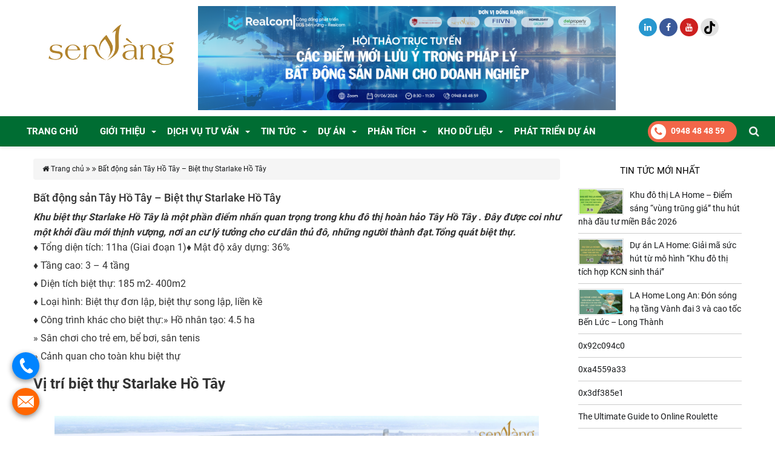

--- FILE ---
content_type: text/html; charset=UTF-8
request_url: https://senvanggroup.com/bat-dong-san-tay-ho-tay-biet-thu-starlake-ho-tay.html
body_size: 28537
content:
<!DOCTYPE html>
<html lang="vi"
 xmlns:fb="http://ogp.me/ns/fb#" class="no-js no-svg">
<head><meta charset="UTF-8"><script>if(navigator.userAgent.match(/MSIE|Internet Explorer/i)||navigator.userAgent.match(/Trident\/7\..*?rv:11/i)){var href=document.location.href;if(!href.match(/[?&]nowprocket/)){if(href.indexOf("?")==-1){if(href.indexOf("#")==-1){document.location.href=href+"?nowprocket=1"}else{document.location.href=href.replace("#","?nowprocket=1#")}}else{if(href.indexOf("#")==-1){document.location.href=href+"&nowprocket=1"}else{document.location.href=href.replace("#","&nowprocket=1#")}}}}</script><script>class RocketLazyLoadScripts{constructor(){this.triggerEvents=["keydown","mousedown","mousemove","touchmove","touchstart","touchend","wheel"],this.userEventHandler=this._triggerListener.bind(this),this.touchStartHandler=this._onTouchStart.bind(this),this.touchMoveHandler=this._onTouchMove.bind(this),this.touchEndHandler=this._onTouchEnd.bind(this),this.clickHandler=this._onClick.bind(this),this.interceptedClicks=[],window.addEventListener("pageshow",(e=>{this.persisted=e.persisted})),window.addEventListener("DOMContentLoaded",(()=>{this._preconnect3rdParties()})),this.delayedScripts={normal:[],async:[],defer:[]},this.allJQueries=[]}_addUserInteractionListener(e){document.hidden?e._triggerListener():(this.triggerEvents.forEach((t=>window.addEventListener(t,e.userEventHandler,{passive:!0}))),window.addEventListener("touchstart",e.touchStartHandler,{passive:!0}),window.addEventListener("mousedown",e.touchStartHandler),document.addEventListener("visibilitychange",e.userEventHandler))}_removeUserInteractionListener(){this.triggerEvents.forEach((e=>window.removeEventListener(e,this.userEventHandler,{passive:!0}))),document.removeEventListener("visibilitychange",this.userEventHandler)}_onTouchStart(e){"HTML"!==e.target.tagName&&(window.addEventListener("touchend",this.touchEndHandler),window.addEventListener("mouseup",this.touchEndHandler),window.addEventListener("touchmove",this.touchMoveHandler,{passive:!0}),window.addEventListener("mousemove",this.touchMoveHandler),e.target.addEventListener("click",this.clickHandler),this._renameDOMAttribute(e.target,"onclick","rocket-onclick"))}_onTouchMove(e){window.removeEventListener("touchend",this.touchEndHandler),window.removeEventListener("mouseup",this.touchEndHandler),window.removeEventListener("touchmove",this.touchMoveHandler,{passive:!0}),window.removeEventListener("mousemove",this.touchMoveHandler),e.target.removeEventListener("click",this.clickHandler),this._renameDOMAttribute(e.target,"rocket-onclick","onclick")}_onTouchEnd(e){window.removeEventListener("touchend",this.touchEndHandler),window.removeEventListener("mouseup",this.touchEndHandler),window.removeEventListener("touchmove",this.touchMoveHandler,{passive:!0}),window.removeEventListener("mousemove",this.touchMoveHandler)}_onClick(e){e.target.removeEventListener("click",this.clickHandler),this._renameDOMAttribute(e.target,"rocket-onclick","onclick"),this.interceptedClicks.push(e),e.preventDefault(),e.stopPropagation(),e.stopImmediatePropagation()}_replayClicks(){window.removeEventListener("touchstart",this.touchStartHandler,{passive:!0}),window.removeEventListener("mousedown",this.touchStartHandler),this.interceptedClicks.forEach((e=>{e.target.dispatchEvent(new MouseEvent("click",{view:e.view,bubbles:!0,cancelable:!0}))}))}_renameDOMAttribute(e,t,n){e.hasAttribute&&e.hasAttribute(t)&&(event.target.setAttribute(n,event.target.getAttribute(t)),event.target.removeAttribute(t))}_triggerListener(){this._removeUserInteractionListener(this),"loading"===document.readyState?document.addEventListener("DOMContentLoaded",this._loadEverythingNow.bind(this)):this._loadEverythingNow()}_preconnect3rdParties(){let e=[];document.querySelectorAll("script[type=rocketlazyloadscript]").forEach((t=>{if(t.hasAttribute("src")){const n=new URL(t.src).origin;n!==location.origin&&e.push({src:n,crossOrigin:t.crossOrigin||"module"===t.getAttribute("data-rocket-type")})}})),e=[...new Map(e.map((e=>[JSON.stringify(e),e]))).values()],this._batchInjectResourceHints(e,"preconnect")}async _loadEverythingNow(){this.lastBreath=Date.now(),this._delayEventListeners(),this._delayJQueryReady(this),this._handleDocumentWrite(),this._registerAllDelayedScripts(),this._preloadAllScripts(),await this._loadScriptsFromList(this.delayedScripts.normal),await this._loadScriptsFromList(this.delayedScripts.defer),await this._loadScriptsFromList(this.delayedScripts.async);try{await this._triggerDOMContentLoaded(),await this._triggerWindowLoad()}catch(e){}window.dispatchEvent(new Event("rocket-allScriptsLoaded")),this._replayClicks()}_registerAllDelayedScripts(){document.querySelectorAll("script[type=rocketlazyloadscript]").forEach((e=>{e.hasAttribute("src")?e.hasAttribute("async")&&!1!==e.async?this.delayedScripts.async.push(e):e.hasAttribute("defer")&&!1!==e.defer||"module"===e.getAttribute("data-rocket-type")?this.delayedScripts.defer.push(e):this.delayedScripts.normal.push(e):this.delayedScripts.normal.push(e)}))}async _transformScript(e){return await this._littleBreath(),new Promise((t=>{const n=document.createElement("script");[...e.attributes].forEach((e=>{let t=e.nodeName;"type"!==t&&("data-rocket-type"===t&&(t="type"),n.setAttribute(t,e.nodeValue))})),e.hasAttribute("src")?(n.addEventListener("load",t),n.addEventListener("error",t)):(n.text=e.text,t());try{e.parentNode.replaceChild(n,e)}catch(e){t()}}))}async _loadScriptsFromList(e){const t=e.shift();return t?(await this._transformScript(t),this._loadScriptsFromList(e)):Promise.resolve()}_preloadAllScripts(){this._batchInjectResourceHints([...this.delayedScripts.normal,...this.delayedScripts.defer,...this.delayedScripts.async],"preload")}_batchInjectResourceHints(e,t){var n=document.createDocumentFragment();e.forEach((e=>{if(e.src){const i=document.createElement("link");i.href=e.src,i.rel=t,"preconnect"!==t&&(i.as="script"),e.getAttribute&&"module"===e.getAttribute("data-rocket-type")&&(i.crossOrigin=!0),e.crossOrigin&&(i.crossOrigin=e.crossOrigin),n.appendChild(i)}})),document.head.appendChild(n)}_delayEventListeners(){let e={};function t(t,n){!function(t){function n(n){return e[t].eventsToRewrite.indexOf(n)>=0?"rocket-"+n:n}e[t]||(e[t]={originalFunctions:{add:t.addEventListener,remove:t.removeEventListener},eventsToRewrite:[]},t.addEventListener=function(){arguments[0]=n(arguments[0]),e[t].originalFunctions.add.apply(t,arguments)},t.removeEventListener=function(){arguments[0]=n(arguments[0]),e[t].originalFunctions.remove.apply(t,arguments)})}(t),e[t].eventsToRewrite.push(n)}function n(e,t){let n=e[t];Object.defineProperty(e,t,{get:()=>n||function(){},set(i){e["rocket"+t]=n=i}})}t(document,"DOMContentLoaded"),t(window,"DOMContentLoaded"),t(window,"load"),t(window,"pageshow"),t(document,"readystatechange"),n(document,"onreadystatechange"),n(window,"onload"),n(window,"onpageshow")}_delayJQueryReady(e){let t=window.jQuery;Object.defineProperty(window,"jQuery",{get:()=>t,set(n){if(n&&n.fn&&!e.allJQueries.includes(n)){n.fn.ready=n.fn.init.prototype.ready=function(t){e.domReadyFired?t.bind(document)(n):document.addEventListener("rocket-DOMContentLoaded",(()=>t.bind(document)(n)))};const t=n.fn.on;n.fn.on=n.fn.init.prototype.on=function(){if(this[0]===window){function e(e){return e.split(" ").map((e=>"load"===e||0===e.indexOf("load.")?"rocket-jquery-load":e)).join(" ")}"string"==typeof arguments[0]||arguments[0]instanceof String?arguments[0]=e(arguments[0]):"object"==typeof arguments[0]&&Object.keys(arguments[0]).forEach((t=>{delete Object.assign(arguments[0],{[e(t)]:arguments[0][t]})[t]}))}return t.apply(this,arguments),this},e.allJQueries.push(n)}t=n}})}async _triggerDOMContentLoaded(){this.domReadyFired=!0,await this._littleBreath(),document.dispatchEvent(new Event("rocket-DOMContentLoaded")),await this._littleBreath(),window.dispatchEvent(new Event("rocket-DOMContentLoaded")),await this._littleBreath(),document.dispatchEvent(new Event("rocket-readystatechange")),await this._littleBreath(),document.rocketonreadystatechange&&document.rocketonreadystatechange()}async _triggerWindowLoad(){await this._littleBreath(),window.dispatchEvent(new Event("rocket-load")),await this._littleBreath(),window.rocketonload&&window.rocketonload(),await this._littleBreath(),this.allJQueries.forEach((e=>e(window).trigger("rocket-jquery-load"))),await this._littleBreath();const e=new Event("rocket-pageshow");e.persisted=this.persisted,window.dispatchEvent(e),await this._littleBreath(),window.rocketonpageshow&&window.rocketonpageshow({persisted:this.persisted})}_handleDocumentWrite(){const e=new Map;document.write=document.writeln=function(t){const n=document.currentScript,i=document.createRange(),r=n.parentElement;let o=e.get(n);void 0===o&&(o=n.nextSibling,e.set(n,o));const s=document.createDocumentFragment();i.setStart(s,0),s.appendChild(i.createContextualFragment(t)),r.insertBefore(s,o)}}async _littleBreath(){Date.now()-this.lastBreath>45&&(await this._requestAnimFrame(),this.lastBreath=Date.now())}async _requestAnimFrame(){return document.hidden?new Promise((e=>setTimeout(e))):new Promise((e=>requestAnimationFrame(e)))}static run(){const e=new RocketLazyLoadScripts;e._addUserInteractionListener(e)}}RocketLazyLoadScripts.run();</script><meta name="ahrefs-site-verification" content="9468d8131692fbcdb315c60cb19f392aba715fa973e95949771e7a0bab491a67">
<script type="rocketlazyloadscript" src="https://analytics.ahrefs.com/analytics.js" data-key="Y3jCjWp0TzElFWFVtCEPJw" async></script>

<meta name="viewport" content="width=device-width, initial-scale=1">
<link rel="profile" href="https://gmpg.org/xfn/11">
<link rel="icon" type="image/png" href="https://senvanggroup.com/wp-content/themes/senvanggroup/images/favicon.png" />
<link rel='stylesheet' id='carousel-css' href='https://senvanggroup.com/wp-content/themes/senvanggroup/css/owl.carousel.min.css' type='text/css' media='all' />
<link rel='stylesheet' id='yoast-seo-adminbar-css' href='https://senvanggroup.com/wp-content/themes/senvanggroup/css/adminbar-1000.min.css' type='text/css' media='all' />
<script type="ebedb252c6065798df944c75-text/javascript" src='https://senvanggroup.com/wp-content/themes/senvanggroup/js/senvanggroup.js' defer></script>
<script type="rocketlazyloadscript">(function(html){html.className = html.className.replace(/\bno-js\b/,'js')})(document.documentElement);</script>
<meta name='robots' content='index, follow, max-image-preview:large, max-snippet:-1, max-video-preview:-1' />
	<style>img:is([sizes="auto" i], [sizes^="auto," i]) { contain-intrinsic-size: 3000px 1500px }</style>
	
	<!-- This site is optimized with the Yoast SEO plugin v25.8 - https://yoast.com/wordpress/plugins/seo/ -->
	<title>Bất động sản Tây Hồ Tây – Biệt thự Starlake Hồ Tây - Sen Vàng Group - Đơn vị tư vấn phát triển dự án Bất động sản uy tín tại Việt Nam</title>
	<meta name="description" content="Bất động sản Tây Hồ Tây – Biệt thự Starlake Hồ Tây Sen Vàng Group - Đơn vị tư vấn phát triển dự án Bất động sản uy tín tại Việt Nam" />
	<link rel="canonical" href="https://senvanggroup.com/bat-dong-san-tay-ho-tay-biet-thu-starlake-ho-tay.html" />
	<meta property="og:locale" content="vi_VN" />
	<meta property="og:type" content="article" />
	<meta property="og:title" content="Bất động sản Tây Hồ Tây – Biệt thự Starlake Hồ Tây - Sen Vàng Group - Đơn vị tư vấn phát triển dự án Bất động sản uy tín tại Việt Nam" />
	<meta property="og:description" content="Bất động sản Tây Hồ Tây – Biệt thự Starlake Hồ Tây Sen Vàng Group - Đơn vị tư vấn phát triển dự án Bất động sản uy tín tại Việt Nam" />
	<meta property="og:url" content="https://senvanggroup.com/bat-dong-san-tay-ho-tay-biet-thu-starlake-ho-tay.html" />
	<meta property="og:site_name" content="Sen Vàng Group - Đơn vị tư vấn phát triển dự án Bất động sản uy tín tại Việt Nam" />
	<meta property="article:modified_time" content="2023-07-18T12:35:47+00:00" />
	<meta property="og:image" content="https://senvanggroup.com/wp-content/uploads/2021/03/biet-thu-2-1-1.jpg" />
	<meta property="og:image:width" content="540" />
	<meta property="og:image:height" content="360" />
	<meta property="og:image:type" content="image/jpeg" />
	<meta name="twitter:card" content="summary_large_image" />
	<script type="application/ld+json" class="yoast-schema-graph">{"@context":"https://schema.org","@graph":[{"@type":"WebPage","@id":"https://senvanggroup.com/bat-dong-san-tay-ho-tay-biet-thu-starlake-ho-tay.html","url":"https://senvanggroup.com/bat-dong-san-tay-ho-tay-biet-thu-starlake-ho-tay.html","name":"Bất động sản Tây Hồ Tây – Biệt thự Starlake Hồ Tây - Sen Vàng Group - Đơn vị tư vấn phát triển dự án Bất động sản uy tín tại Việt Nam","isPartOf":{"@id":"https://senvanggroup.com/#website"},"primaryImageOfPage":{"@id":"https://senvanggroup.com/bat-dong-san-tay-ho-tay-biet-thu-starlake-ho-tay.html#primaryimage"},"image":{"@id":"https://senvanggroup.com/bat-dong-san-tay-ho-tay-biet-thu-starlake-ho-tay.html#primaryimage"},"thumbnailUrl":"https://senvanggroup.com/wp-content/uploads/2021/03/biet-thu-2-1-1.jpg","datePublished":"2021-03-25T07:51:10+00:00","dateModified":"2023-07-18T12:35:47+00:00","description":"Bất động sản Tây Hồ Tây – Biệt thự Starlake Hồ Tây Sen Vàng Group - Đơn vị tư vấn phát triển dự án Bất động sản uy tín tại Việt Nam","breadcrumb":{"@id":"https://senvanggroup.com/bat-dong-san-tay-ho-tay-biet-thu-starlake-ho-tay.html#breadcrumb"},"inLanguage":"vi","potentialAction":[{"@type":"ReadAction","target":["https://senvanggroup.com/bat-dong-san-tay-ho-tay-biet-thu-starlake-ho-tay.html"]}]},{"@type":"ImageObject","inLanguage":"vi","@id":"https://senvanggroup.com/bat-dong-san-tay-ho-tay-biet-thu-starlake-ho-tay.html#primaryimage","url":"https://senvanggroup.com/wp-content/uploads/2021/03/biet-thu-2-1-1.jpg","contentUrl":"https://senvanggroup.com/wp-content/uploads/2021/03/biet-thu-2-1-1.jpg","width":540,"height":360},{"@type":"BreadcrumbList","@id":"https://senvanggroup.com/bat-dong-san-tay-ho-tay-biet-thu-starlake-ho-tay.html#breadcrumb","itemListElement":[{"@type":"ListItem","position":1,"name":"Trang chủ","item":"https://senvanggroup.com/"},{"@type":"ListItem","position":2,"name":"Tây hồ","item":"https://senvanggroup.com/tayho"},{"@type":"ListItem","position":3,"name":"Bất động sản Tây Hồ Tây – Biệt thự Starlake Hồ Tây"}]},{"@type":"WebSite","@id":"https://senvanggroup.com/#website","url":"https://senvanggroup.com/","name":"Sen Vàng Group - Đơn vị tư vấn phát triển dự án Bất động sản uy tín tại Việt Nam","description":"Đơn vị tư vấn phát triển dự án bất động sản uy tín","potentialAction":[{"@type":"SearchAction","target":{"@type":"EntryPoint","urlTemplate":"https://senvanggroup.com/?s={search_term_string}"},"query-input":{"@type":"PropertyValueSpecification","valueRequired":true,"valueName":"search_term_string"}}],"inLanguage":"vi"}]}</script>
	<!-- / Yoast SEO plugin. -->


<link rel='dns-prefetch' href='//fonts.googleapis.com' />
<link href='https://fonts.gstatic.com' crossorigin rel='preconnect' />
<link rel="alternate" type="application/rss+xml" title="Dòng thông tin Sen Vàng Group - Đơn vị tư vấn phát triển dự án Bất động sản uy tín tại Việt Nam &raquo;" href="https://senvanggroup.com/feed" />
<link rel="alternate" type="application/rss+xml" title="Sen Vàng Group - Đơn vị tư vấn phát triển dự án Bất động sản uy tín tại Việt Nam &raquo; Dòng bình luận" href="https://senvanggroup.com/comments/feed" />
<script type="rocketlazyloadscript" data-rocket-type="text/javascript">
/* <![CDATA[ */
window._wpemojiSettings = {"baseUrl":"https:\/\/s.w.org\/images\/core\/emoji\/16.0.1\/72x72\/","ext":".png","svgUrl":"https:\/\/s.w.org\/images\/core\/emoji\/16.0.1\/svg\/","svgExt":".svg","source":{"concatemoji":"https:\/\/senvanggroup.com\/wp-includes\/js\/wp-emoji-release.min.js?ver=6.8.3"}};
/*! This file is auto-generated */
!function(s,n){var o,i,e;function c(e){try{var t={supportTests:e,timestamp:(new Date).valueOf()};sessionStorage.setItem(o,JSON.stringify(t))}catch(e){}}function p(e,t,n){e.clearRect(0,0,e.canvas.width,e.canvas.height),e.fillText(t,0,0);var t=new Uint32Array(e.getImageData(0,0,e.canvas.width,e.canvas.height).data),a=(e.clearRect(0,0,e.canvas.width,e.canvas.height),e.fillText(n,0,0),new Uint32Array(e.getImageData(0,0,e.canvas.width,e.canvas.height).data));return t.every(function(e,t){return e===a[t]})}function u(e,t){e.clearRect(0,0,e.canvas.width,e.canvas.height),e.fillText(t,0,0);for(var n=e.getImageData(16,16,1,1),a=0;a<n.data.length;a++)if(0!==n.data[a])return!1;return!0}function f(e,t,n,a){switch(t){case"flag":return n(e,"\ud83c\udff3\ufe0f\u200d\u26a7\ufe0f","\ud83c\udff3\ufe0f\u200b\u26a7\ufe0f")?!1:!n(e,"\ud83c\udde8\ud83c\uddf6","\ud83c\udde8\u200b\ud83c\uddf6")&&!n(e,"\ud83c\udff4\udb40\udc67\udb40\udc62\udb40\udc65\udb40\udc6e\udb40\udc67\udb40\udc7f","\ud83c\udff4\u200b\udb40\udc67\u200b\udb40\udc62\u200b\udb40\udc65\u200b\udb40\udc6e\u200b\udb40\udc67\u200b\udb40\udc7f");case"emoji":return!a(e,"\ud83e\udedf")}return!1}function g(e,t,n,a){var r="undefined"!=typeof WorkerGlobalScope&&self instanceof WorkerGlobalScope?new OffscreenCanvas(300,150):s.createElement("canvas"),o=r.getContext("2d",{willReadFrequently:!0}),i=(o.textBaseline="top",o.font="600 32px Arial",{});return e.forEach(function(e){i[e]=t(o,e,n,a)}),i}function t(e){var t=s.createElement("script");t.src=e,t.defer=!0,s.head.appendChild(t)}"undefined"!=typeof Promise&&(o="wpEmojiSettingsSupports",i=["flag","emoji"],n.supports={everything:!0,everythingExceptFlag:!0},e=new Promise(function(e){s.addEventListener("DOMContentLoaded",e,{once:!0})}),new Promise(function(t){var n=function(){try{var e=JSON.parse(sessionStorage.getItem(o));if("object"==typeof e&&"number"==typeof e.timestamp&&(new Date).valueOf()<e.timestamp+604800&&"object"==typeof e.supportTests)return e.supportTests}catch(e){}return null}();if(!n){if("undefined"!=typeof Worker&&"undefined"!=typeof OffscreenCanvas&&"undefined"!=typeof URL&&URL.createObjectURL&&"undefined"!=typeof Blob)try{var e="postMessage("+g.toString()+"("+[JSON.stringify(i),f.toString(),p.toString(),u.toString()].join(",")+"));",a=new Blob([e],{type:"text/javascript"}),r=new Worker(URL.createObjectURL(a),{name:"wpTestEmojiSupports"});return void(r.onmessage=function(e){c(n=e.data),r.terminate(),t(n)})}catch(e){}c(n=g(i,f,p,u))}t(n)}).then(function(e){for(var t in e)n.supports[t]=e[t],n.supports.everything=n.supports.everything&&n.supports[t],"flag"!==t&&(n.supports.everythingExceptFlag=n.supports.everythingExceptFlag&&n.supports[t]);n.supports.everythingExceptFlag=n.supports.everythingExceptFlag&&!n.supports.flag,n.DOMReady=!1,n.readyCallback=function(){n.DOMReady=!0}}).then(function(){return e}).then(function(){var e;n.supports.everything||(n.readyCallback(),(e=n.source||{}).concatemoji?t(e.concatemoji):e.wpemoji&&e.twemoji&&(t(e.twemoji),t(e.wpemoji)))}))}((window,document),window._wpemojiSettings);
/* ]]> */
</script>
<style id='wp-emoji-styles-inline-css' type='text/css'>

	img.wp-smiley, img.emoji {
		display: inline !important;
		border: none !important;
		box-shadow: none !important;
		height: 1em !important;
		width: 1em !important;
		margin: 0 0.07em !important;
		vertical-align: -0.1em !important;
		background: none !important;
		padding: 0 !important;
	}
</style>
<link rel='stylesheet' id='wp-block-library-css' href='https://senvanggroup.com/wp-includes/css/dist/block-library/style.min.css?ver=6.8.3' type='text/css' media='all' />
<style id='wp-block-library-theme-inline-css' type='text/css'>
.wp-block-audio :where(figcaption){color:#555;font-size:13px;text-align:center}.is-dark-theme .wp-block-audio :where(figcaption){color:#ffffffa6}.wp-block-audio{margin:0 0 1em}.wp-block-code{border:1px solid #ccc;border-radius:4px;font-family:Menlo,Consolas,monaco,monospace;padding:.8em 1em}.wp-block-embed :where(figcaption){color:#555;font-size:13px;text-align:center}.is-dark-theme .wp-block-embed :where(figcaption){color:#ffffffa6}.wp-block-embed{margin:0 0 1em}.blocks-gallery-caption{color:#555;font-size:13px;text-align:center}.is-dark-theme .blocks-gallery-caption{color:#ffffffa6}:root :where(.wp-block-image figcaption){color:#555;font-size:13px;text-align:center}.is-dark-theme :root :where(.wp-block-image figcaption){color:#ffffffa6}.wp-block-image{margin:0 0 1em}.wp-block-pullquote{border-bottom:4px solid;border-top:4px solid;color:currentColor;margin-bottom:1.75em}.wp-block-pullquote cite,.wp-block-pullquote footer,.wp-block-pullquote__citation{color:currentColor;font-size:.8125em;font-style:normal;text-transform:uppercase}.wp-block-quote{border-left:.25em solid;margin:0 0 1.75em;padding-left:1em}.wp-block-quote cite,.wp-block-quote footer{color:currentColor;font-size:.8125em;font-style:normal;position:relative}.wp-block-quote:where(.has-text-align-right){border-left:none;border-right:.25em solid;padding-left:0;padding-right:1em}.wp-block-quote:where(.has-text-align-center){border:none;padding-left:0}.wp-block-quote.is-large,.wp-block-quote.is-style-large,.wp-block-quote:where(.is-style-plain){border:none}.wp-block-search .wp-block-search__label{font-weight:700}.wp-block-search__button{border:1px solid #ccc;padding:.375em .625em}:where(.wp-block-group.has-background){padding:1.25em 2.375em}.wp-block-separator.has-css-opacity{opacity:.4}.wp-block-separator{border:none;border-bottom:2px solid;margin-left:auto;margin-right:auto}.wp-block-separator.has-alpha-channel-opacity{opacity:1}.wp-block-separator:not(.is-style-wide):not(.is-style-dots){width:100px}.wp-block-separator.has-background:not(.is-style-dots){border-bottom:none;height:1px}.wp-block-separator.has-background:not(.is-style-wide):not(.is-style-dots){height:2px}.wp-block-table{margin:0 0 1em}.wp-block-table td,.wp-block-table th{word-break:normal}.wp-block-table :where(figcaption){color:#555;font-size:13px;text-align:center}.is-dark-theme .wp-block-table :where(figcaption){color:#ffffffa6}.wp-block-video :where(figcaption){color:#555;font-size:13px;text-align:center}.is-dark-theme .wp-block-video :where(figcaption){color:#ffffffa6}.wp-block-video{margin:0 0 1em}:root :where(.wp-block-template-part.has-background){margin-bottom:0;margin-top:0;padding:1.25em 2.375em}
</style>
<style id='classic-theme-styles-inline-css' type='text/css'>
/*! This file is auto-generated */
.wp-block-button__link{color:#fff;background-color:#32373c;border-radius:9999px;box-shadow:none;text-decoration:none;padding:calc(.667em + 2px) calc(1.333em + 2px);font-size:1.125em}.wp-block-file__button{background:#32373c;color:#fff;text-decoration:none}
</style>
<style id='global-styles-inline-css' type='text/css'>
:root{--wp--preset--aspect-ratio--square: 1;--wp--preset--aspect-ratio--4-3: 4/3;--wp--preset--aspect-ratio--3-4: 3/4;--wp--preset--aspect-ratio--3-2: 3/2;--wp--preset--aspect-ratio--2-3: 2/3;--wp--preset--aspect-ratio--16-9: 16/9;--wp--preset--aspect-ratio--9-16: 9/16;--wp--preset--color--black: #000000;--wp--preset--color--cyan-bluish-gray: #abb8c3;--wp--preset--color--white: #ffffff;--wp--preset--color--pale-pink: #f78da7;--wp--preset--color--vivid-red: #cf2e2e;--wp--preset--color--luminous-vivid-orange: #ff6900;--wp--preset--color--luminous-vivid-amber: #fcb900;--wp--preset--color--light-green-cyan: #7bdcb5;--wp--preset--color--vivid-green-cyan: #00d084;--wp--preset--color--pale-cyan-blue: #8ed1fc;--wp--preset--color--vivid-cyan-blue: #0693e3;--wp--preset--color--vivid-purple: #9b51e0;--wp--preset--gradient--vivid-cyan-blue-to-vivid-purple: linear-gradient(135deg,rgba(6,147,227,1) 0%,rgb(155,81,224) 100%);--wp--preset--gradient--light-green-cyan-to-vivid-green-cyan: linear-gradient(135deg,rgb(122,220,180) 0%,rgb(0,208,130) 100%);--wp--preset--gradient--luminous-vivid-amber-to-luminous-vivid-orange: linear-gradient(135deg,rgba(252,185,0,1) 0%,rgba(255,105,0,1) 100%);--wp--preset--gradient--luminous-vivid-orange-to-vivid-red: linear-gradient(135deg,rgba(255,105,0,1) 0%,rgb(207,46,46) 100%);--wp--preset--gradient--very-light-gray-to-cyan-bluish-gray: linear-gradient(135deg,rgb(238,238,238) 0%,rgb(169,184,195) 100%);--wp--preset--gradient--cool-to-warm-spectrum: linear-gradient(135deg,rgb(74,234,220) 0%,rgb(151,120,209) 20%,rgb(207,42,186) 40%,rgb(238,44,130) 60%,rgb(251,105,98) 80%,rgb(254,248,76) 100%);--wp--preset--gradient--blush-light-purple: linear-gradient(135deg,rgb(255,206,236) 0%,rgb(152,150,240) 100%);--wp--preset--gradient--blush-bordeaux: linear-gradient(135deg,rgb(254,205,165) 0%,rgb(254,45,45) 50%,rgb(107,0,62) 100%);--wp--preset--gradient--luminous-dusk: linear-gradient(135deg,rgb(255,203,112) 0%,rgb(199,81,192) 50%,rgb(65,88,208) 100%);--wp--preset--gradient--pale-ocean: linear-gradient(135deg,rgb(255,245,203) 0%,rgb(182,227,212) 50%,rgb(51,167,181) 100%);--wp--preset--gradient--electric-grass: linear-gradient(135deg,rgb(202,248,128) 0%,rgb(113,206,126) 100%);--wp--preset--gradient--midnight: linear-gradient(135deg,rgb(2,3,129) 0%,rgb(40,116,252) 100%);--wp--preset--font-size--small: 13px;--wp--preset--font-size--medium: 20px;--wp--preset--font-size--large: 36px;--wp--preset--font-size--x-large: 42px;--wp--preset--spacing--20: 0.44rem;--wp--preset--spacing--30: 0.67rem;--wp--preset--spacing--40: 1rem;--wp--preset--spacing--50: 1.5rem;--wp--preset--spacing--60: 2.25rem;--wp--preset--spacing--70: 3.38rem;--wp--preset--spacing--80: 5.06rem;--wp--preset--shadow--natural: 6px 6px 9px rgba(0, 0, 0, 0.2);--wp--preset--shadow--deep: 12px 12px 50px rgba(0, 0, 0, 0.4);--wp--preset--shadow--sharp: 6px 6px 0px rgba(0, 0, 0, 0.2);--wp--preset--shadow--outlined: 6px 6px 0px -3px rgba(255, 255, 255, 1), 6px 6px rgba(0, 0, 0, 1);--wp--preset--shadow--crisp: 6px 6px 0px rgba(0, 0, 0, 1);}:where(.is-layout-flex){gap: 0.5em;}:where(.is-layout-grid){gap: 0.5em;}body .is-layout-flex{display: flex;}.is-layout-flex{flex-wrap: wrap;align-items: center;}.is-layout-flex > :is(*, div){margin: 0;}body .is-layout-grid{display: grid;}.is-layout-grid > :is(*, div){margin: 0;}:where(.wp-block-columns.is-layout-flex){gap: 2em;}:where(.wp-block-columns.is-layout-grid){gap: 2em;}:where(.wp-block-post-template.is-layout-flex){gap: 1.25em;}:where(.wp-block-post-template.is-layout-grid){gap: 1.25em;}.has-black-color{color: var(--wp--preset--color--black) !important;}.has-cyan-bluish-gray-color{color: var(--wp--preset--color--cyan-bluish-gray) !important;}.has-white-color{color: var(--wp--preset--color--white) !important;}.has-pale-pink-color{color: var(--wp--preset--color--pale-pink) !important;}.has-vivid-red-color{color: var(--wp--preset--color--vivid-red) !important;}.has-luminous-vivid-orange-color{color: var(--wp--preset--color--luminous-vivid-orange) !important;}.has-luminous-vivid-amber-color{color: var(--wp--preset--color--luminous-vivid-amber) !important;}.has-light-green-cyan-color{color: var(--wp--preset--color--light-green-cyan) !important;}.has-vivid-green-cyan-color{color: var(--wp--preset--color--vivid-green-cyan) !important;}.has-pale-cyan-blue-color{color: var(--wp--preset--color--pale-cyan-blue) !important;}.has-vivid-cyan-blue-color{color: var(--wp--preset--color--vivid-cyan-blue) !important;}.has-vivid-purple-color{color: var(--wp--preset--color--vivid-purple) !important;}.has-black-background-color{background-color: var(--wp--preset--color--black) !important;}.has-cyan-bluish-gray-background-color{background-color: var(--wp--preset--color--cyan-bluish-gray) !important;}.has-white-background-color{background-color: var(--wp--preset--color--white) !important;}.has-pale-pink-background-color{background-color: var(--wp--preset--color--pale-pink) !important;}.has-vivid-red-background-color{background-color: var(--wp--preset--color--vivid-red) !important;}.has-luminous-vivid-orange-background-color{background-color: var(--wp--preset--color--luminous-vivid-orange) !important;}.has-luminous-vivid-amber-background-color{background-color: var(--wp--preset--color--luminous-vivid-amber) !important;}.has-light-green-cyan-background-color{background-color: var(--wp--preset--color--light-green-cyan) !important;}.has-vivid-green-cyan-background-color{background-color: var(--wp--preset--color--vivid-green-cyan) !important;}.has-pale-cyan-blue-background-color{background-color: var(--wp--preset--color--pale-cyan-blue) !important;}.has-vivid-cyan-blue-background-color{background-color: var(--wp--preset--color--vivid-cyan-blue) !important;}.has-vivid-purple-background-color{background-color: var(--wp--preset--color--vivid-purple) !important;}.has-black-border-color{border-color: var(--wp--preset--color--black) !important;}.has-cyan-bluish-gray-border-color{border-color: var(--wp--preset--color--cyan-bluish-gray) !important;}.has-white-border-color{border-color: var(--wp--preset--color--white) !important;}.has-pale-pink-border-color{border-color: var(--wp--preset--color--pale-pink) !important;}.has-vivid-red-border-color{border-color: var(--wp--preset--color--vivid-red) !important;}.has-luminous-vivid-orange-border-color{border-color: var(--wp--preset--color--luminous-vivid-orange) !important;}.has-luminous-vivid-amber-border-color{border-color: var(--wp--preset--color--luminous-vivid-amber) !important;}.has-light-green-cyan-border-color{border-color: var(--wp--preset--color--light-green-cyan) !important;}.has-vivid-green-cyan-border-color{border-color: var(--wp--preset--color--vivid-green-cyan) !important;}.has-pale-cyan-blue-border-color{border-color: var(--wp--preset--color--pale-cyan-blue) !important;}.has-vivid-cyan-blue-border-color{border-color: var(--wp--preset--color--vivid-cyan-blue) !important;}.has-vivid-purple-border-color{border-color: var(--wp--preset--color--vivid-purple) !important;}.has-vivid-cyan-blue-to-vivid-purple-gradient-background{background: var(--wp--preset--gradient--vivid-cyan-blue-to-vivid-purple) !important;}.has-light-green-cyan-to-vivid-green-cyan-gradient-background{background: var(--wp--preset--gradient--light-green-cyan-to-vivid-green-cyan) !important;}.has-luminous-vivid-amber-to-luminous-vivid-orange-gradient-background{background: var(--wp--preset--gradient--luminous-vivid-amber-to-luminous-vivid-orange) !important;}.has-luminous-vivid-orange-to-vivid-red-gradient-background{background: var(--wp--preset--gradient--luminous-vivid-orange-to-vivid-red) !important;}.has-very-light-gray-to-cyan-bluish-gray-gradient-background{background: var(--wp--preset--gradient--very-light-gray-to-cyan-bluish-gray) !important;}.has-cool-to-warm-spectrum-gradient-background{background: var(--wp--preset--gradient--cool-to-warm-spectrum) !important;}.has-blush-light-purple-gradient-background{background: var(--wp--preset--gradient--blush-light-purple) !important;}.has-blush-bordeaux-gradient-background{background: var(--wp--preset--gradient--blush-bordeaux) !important;}.has-luminous-dusk-gradient-background{background: var(--wp--preset--gradient--luminous-dusk) !important;}.has-pale-ocean-gradient-background{background: var(--wp--preset--gradient--pale-ocean) !important;}.has-electric-grass-gradient-background{background: var(--wp--preset--gradient--electric-grass) !important;}.has-midnight-gradient-background{background: var(--wp--preset--gradient--midnight) !important;}.has-small-font-size{font-size: var(--wp--preset--font-size--small) !important;}.has-medium-font-size{font-size: var(--wp--preset--font-size--medium) !important;}.has-large-font-size{font-size: var(--wp--preset--font-size--large) !important;}.has-x-large-font-size{font-size: var(--wp--preset--font-size--x-large) !important;}
:where(.wp-block-post-template.is-layout-flex){gap: 1.25em;}:where(.wp-block-post-template.is-layout-grid){gap: 1.25em;}
:where(.wp-block-columns.is-layout-flex){gap: 2em;}:where(.wp-block-columns.is-layout-grid){gap: 2em;}
:root :where(.wp-block-pullquote){font-size: 1.5em;line-height: 1.6;}
</style>
<link data-minify="1" rel='stylesheet' id='contact-form-7-css' href='https://senvanggroup.com/wp-content/cache/min/1/wp-content/plugins/contact-form-7/includes/css/styles.css?ver=1754014218' type='text/css' media='all' />
<link rel='stylesheet' id='twentyseventeen-fonts-css' href='https://fonts.googleapis.com/css?family=Libre+Franklin%3A300%2C300i%2C400%2C400i%2C600%2C600i%2C800%2C800i&#038;subset=latin%2Clatin-ext' type='text/css' media='all' />
<link data-minify="1" rel='stylesheet' id='twentyseventeen-style-css' href='https://senvanggroup.com/wp-content/cache/min/1/wp-content/themes/senvanggroup/style.css?ver=1754014218' type='text/css' media='all' />
<link data-minify="1" rel='stylesheet' id='twentyseventeen-block-style-css' href='https://senvanggroup.com/wp-content/cache/min/1/wp-content/themes/senvanggroup/assets/css/blocks.css?ver=1754014218' type='text/css' media='all' />
<!--[if lt IE 9]>
<link rel='stylesheet' id='twentyseventeen-ie8-css' href='https://senvanggroup.com/wp-content/themes/senvanggroup/assets/css/ie8.css?ver=1.0' type='text/css' media='all' />
<![endif]-->
<!--[if lt IE 9]>
<script type="text/javascript" src="https://senvanggroup.com/wp-content/themes/senvanggroup/assets/js/html5.js?ver=3.7.3" id="html5-js"></script>
<![endif]-->
<script type="rocketlazyloadscript" data-rocket-type="text/javascript" src="https://senvanggroup.com/wp-includes/js/jquery/jquery.min.js?ver=3.7.1" id="jquery-core-js" defer></script>
<script type="rocketlazyloadscript" data-rocket-type="text/javascript" src="https://senvanggroup.com/wp-includes/js/jquery/jquery-migrate.min.js?ver=3.4.1" id="jquery-migrate-js" defer></script>
<link rel="https://api.w.org/" href="https://senvanggroup.com/wp-json/" /><link rel="EditURI" type="application/rsd+xml" title="RSD" href="https://senvanggroup.com/xmlrpc.php?rsd" />
<meta name="generator" content="WordPress 6.8.3" />
<link rel='shortlink' href='https://senvanggroup.com/?p=565' />
<link rel="alternate" title="oNhúng (JSON)" type="application/json+oembed" href="https://senvanggroup.com/wp-json/oembed/1.0/embed?url=https%3A%2F%2Fsenvanggroup.com%2Fbat-dong-san-tay-ho-tay-biet-thu-starlake-ho-tay.html" />
<link rel="alternate" title="oNhúng (XML)" type="text/xml+oembed" href="https://senvanggroup.com/wp-json/oembed/1.0/embed?url=https%3A%2F%2Fsenvanggroup.com%2Fbat-dong-san-tay-ho-tay-biet-thu-starlake-ho-tay.html&#038;format=xml" />
<style type="text/css">.recentcomments a{display:inline !important;padding:0 !important;margin:0 !important;}</style><link rel="icon" href="https://senvanggroup.com/wp-content/uploads/2021/06/cropped-Logo-Sen-Vang-2-100x100.png" sizes="32x32" />
<link rel="icon" href="https://senvanggroup.com/wp-content/uploads/2021/06/cropped-Logo-Sen-Vang-2.png" sizes="192x192" />
<link rel="apple-touch-icon" href="https://senvanggroup.com/wp-content/uploads/2021/06/cropped-Logo-Sen-Vang-2.png" />
<meta name="msapplication-TileImage" content="https://senvanggroup.com/wp-content/uploads/2021/06/cropped-Logo-Sen-Vang-2.png" />
	<!-- Meta Pixel Code -->
<script type="rocketlazyloadscript">
!function(f,b,e,v,n,t,s)
{if(f.fbq)return;n=f.fbq=function(){n.callMethod?
n.callMethod.apply(n,arguments):n.queue.push(arguments)};
if(!f._fbq)f._fbq=n;n.push=n;n.loaded=!0;n.version='2.0';
n.queue=[];t=b.createElement(e);t.async=!0;
t.src=v;s=b.getElementsByTagName(e)[0];
s.parentNode.insertBefore(t,s)}(window, document,'script',
'https://connect.facebook.net/en_US/fbevents.js');
fbq('init', '877775440160921');
fbq('track', 'PageView');
</script>
<noscript><img height="1" width="1" style="display:none"
src="https://www.facebook.com/tr?id=877775440160921&ev=PageView&noscript=1"
/></noscript>
<!-- End Meta Pixel Code -->
</head>
<body data-rsssl=1 class="wp-singular tayho-template-default single single-tayho postid-565 wp-embed-responsive wp-theme-senvanggroup group-blog has-header-image has-sidebar colors-light">
	<div id="page" class="site">
		<header id="masthead" class="site-header" role="banner">
			<div class="menu-responsive hidden-lg">
				<div class="menu-close">
					<i class="fa fa-bars"></i>
					<span>Menu</span>
					<i class="fa fa-times"></i>
				</div>
				<div class="menu-minimal-header-menu-container"><ul id="menu-mobile" class="menu"><li id="menu-item-7" class="menu-item menu-item-type-custom menu-item-object-custom menu-item-home menu-item-7"><a href="https://senvanggroup.com/">Trang chủ</a></li>
<li id="menu-item-14" class="dropdown menu-item menu-item-type-post_type menu-item-object-page menu-item-has-children menu-item-14"><a target="_blank" href="https://senvanggroup.com/gioi-thieu.html">GIỚI THIỆU </a><span class="caret"></span></a>
<ul/ class="dropdown-menu"/>
	<li id="menu-item-15" class="menu-item menu-item-type-post_type menu-item-object-page menu-item-15"><a target="_blank" href="https://senvanggroup.com/tam-nhin">Tầm nhìn – Sứ mệnh</a></li>
	<li id="menu-item-30" class="menu-item menu-item-type-post_type menu-item-object-page menu-item-30"><a target="_blank" href="https://senvanggroup.com/gia-tri-cot-loi.html">Giá trị cốt lõi</a></li>
	<li id="menu-item-3333" class="menu-item menu-item-type-custom menu-item-object-custom menu-item-3333"><a target="_blank" href="https://drive.google.com/file/d/1Me-d0TJaRYmuottRUDedmOPZe_nQ5LH7/view?usp=sharing">Profile công ty</a></li>
	<li id="menu-item-1485" class="menu-item menu-item-type-taxonomy menu-item-object-ours menu-item-1485"><a target="_blank" href="https://senvanggroup.com/doi-ngu.html">Đội Ngũ</a></li>
	<li id="menu-item-32" class="menu-item menu-item-type-post_type menu-item-object-page menu-item-32"><a target="_blank" href="https://senvanggroup.com/dao-tao.html">Đào tạo</a></li>
	<li id="menu-item-1532" class="menu-item menu-item-type-taxonomy menu-item-object-tuyendung menu-item-1532"><a target="_blank" href="https://senvanggroup.com/tuyen-dung.html">Tuyển Dụng</a></li>
	<li id="menu-item-34" class="menu-item menu-item-type-post_type menu-item-object-page menu-item-34"><a target="_blank" href="https://senvanggroup.com/khach-hang-noi-ve-sen-vang">Khách hàng nói về Sen Vàng</a></li>
	<li id="menu-item-35" class="menu-item menu-item-type-post_type menu-item-object-page menu-item-35"><a target="_blank" href="https://senvanggroup.com/cam-ket-cua-sen-vang">Cam kết của Bất động sản Sen Vàng</a></li>
</ul>
</li>
<li id="menu-item-2095" class="dropdown menu-item menu-item-type-post_type menu-item-object-page menu-item-has-children menu-item-2095"><a target="_blank" href="https://senvanggroup.com/dich-vu-tu-van.html">DỊCH VỤ TƯ VẤN</a><span class="caret"></span></a>
<ul/ class="dropdown-menu"/>
	<li id="menu-item-2114" class="menu-item menu-item-type-post_type menu-item-object-page menu-item-2114"><a target="_blank" href="https://senvanggroup.com/tu-van-phat-trien-du-an-bat-dong-san">Tư vấn phát triển dự án ( Giai đoạn tiền phát triển &#8211; phát triển dự án)</a></li>
	<li id="menu-item-2112" class="menu-item menu-item-type-post_type menu-item-object-page menu-item-2112"><a target="_blank" href="https://senvanggroup.com/tu-van-tai-chinh-xanh">Báo cáo nghiên cứu thị trường R&#038;D</a></li>
	<li id="menu-item-7106" class="menu-item menu-item-type-post_type menu-item-object-page menu-item-7106"><a href="https://senvanggroup.com/bao-cao-phat-trien-ben-vung">Báo cáo phát triển bền vững</a></li>
	<li id="menu-item-7104" class="menu-item menu-item-type-post_type menu-item-object-page menu-item-7104"><a href="https://senvanggroup.com/chien-luoc-xanh-phat-trien-ben-vung-doanh-nghiep-bds">Chiến lược xanh- phát triển bền vững doanh nghiệp BĐS</a></li>
	<li id="menu-item-7248" class="menu-item menu-item-type-post_type menu-item-object-page menu-item-7248"><a href="https://senvanggroup.com/dich-vu-content-marketing-copywriting">Dịch vụ Content Marketing – Copywriting</a></li>
	<li id="menu-item-7105" class="menu-item menu-item-type-post_type menu-item-object-page menu-item-7105"><a href="https://senvanggroup.com/chien-luoc-giai-thuong-thuong-hieu-vuon-tam-quoc-te">Chiến lược giải thưởng – thương hiệu vươn tầm quốc tế</a></li>
	<li id="menu-item-7060" class="menu-item menu-item-type-post_type menu-item-object-page menu-item-7060"><a href="https://senvanggroup.com/marketing-truyen-thong-bds">Marketing truyền thông BĐS</a></li>
	<li id="menu-item-7174" class="menu-item menu-item-type-post_type menu-item-object-page menu-item-7174"><a href="https://senvanggroup.com/tai-dinh-vi-thuong-hieu-bds-doanh-nghiep-bds">Tái định vị thương hiệu BĐS – Doanh nghiệp BĐS</a></li>
	<li id="menu-item-2113" class="menu-item menu-item-type-post_type menu-item-object-page menu-item-2113"><a target="_blank" href="https://senvanggroup.com/tu-van-cong-trinh-xanh">Công trình xanh &#8211; Tài chính xanh</a></li>
	<li id="menu-item-6449" class="menu-item menu-item-type-post_type menu-item-object-page menu-item-6449"><a href="https://senvanggroup.com/dich-vu-dao-tao-tai-doanhh-nghiep">Đào tạo doanh nghiệp COACH 1:1 dành cho F2</a></li>
	<li id="menu-item-2111" class="menu-item menu-item-type-post_type menu-item-object-page menu-item-2111"><a target="_blank" href="https://senvanggroup.com/chuyen-doi-so-bat-dong-san-cong-nghe">Chuyển đổi số doanh nghiệp BĐS</a></li>
</ul>
</li>
<li id="menu-item-36" class="dropdown menu-item menu-item-type-taxonomy menu-item-object-category menu-item-has-children menu-item-36"><a target="_blank" href="https://senvanggroup.com/tin-tuc.html">Tin tức </a><span class="caret"></span></a>
<ul/ class="dropdown-menu"/>
	<li id="menu-item-37" class="menu-item menu-item-type-taxonomy menu-item-object-category menu-item-has-children menu-item-37"><a target="_blank" href="https://senvanggroup.com/tin-tuc-bang-tin-sen-vang.html">Bảng tin Sen Vàng</a>
	<ul/ class="dropdown-menu"/>
		<li id="menu-item-2065" class="menu-item menu-item-type-taxonomy menu-item-object-category menu-item-2065"><a target="_blank" href="https://senvanggroup.com/tin-tuc-ban-tin-bat-dong-san-ha-noi.html">Bản tin Bất động sản Hà Nội</a></li>
		<li id="menu-item-107" class="menu-item menu-item-type-taxonomy menu-item-object-category menu-item-107"><a target="_blank" href="https://senvanggroup.com/tin-tuc-ban-tin-tay-ho.html">Bản tin Tây Hồ</a></li>
		<li id="menu-item-2064" class="menu-item menu-item-type-taxonomy menu-item-object-category menu-item-2064"><a target="_blank" href="https://senvanggroup.com/ban-tin-cong-trinh-xanh.html">Bản tin Công trình xanh</a></li>
		<li id="menu-item-2066" class="menu-item menu-item-type-taxonomy menu-item-object-category menu-item-2066"><a target="_blank" href="https://senvanggroup.com/category/tin-tuc/bang-tin-sen-vang/ban-tin-chuyen-doi-so">Bản tin Chuyển đổi số</a></li>
		<li id="menu-item-108" class="menu-item menu-item-type-taxonomy menu-item-object-category menu-item-108"><a target="_blank" href="https://senvanggroup.com/tin-tuc-ban-tin-bac-ninh.html">Bac Ninh Real Estate Report</a></li>
		<li id="menu-item-927" class="menu-item menu-item-type-taxonomy menu-item-object-category menu-item-927"><a target="_blank" href="https://senvanggroup.com/vietnams-real-estate-report.html">Vietnam Real Estate Report</a></li>
	</ul>
</li>
	<li id="menu-item-39" class="menu-item menu-item-type-taxonomy menu-item-object-category menu-item-39"><a target="_blank" href="https://senvanggroup.com/thong-tin-thi-truong.html">Thông tin thị trường</a></li>
	<li id="menu-item-38" class="menu-item menu-item-type-taxonomy menu-item-object-category menu-item-38"><a target="_blank" href="https://senvanggroup.com/thong-tin-quy-hoach.html">Thông tin Quy hoạch</a></li>
	<li id="menu-item-1972" class="menu-item menu-item-type-taxonomy menu-item-object-category menu-item-1972"><a target="_blank" href="https://senvanggroup.com/su-kien.html">Sự kiện</a></li>
</ul>
</li>
<li id="menu-item-59" class="dropdown menu-item menu-item-type-taxonomy menu-item-object-du-an menu-item-has-children menu-item-59"><a target="_blank" href="https://senvanggroup.com/du-an.html">DỰ ÁN </a><span class="caret"></span></a>
<ul/ class="dropdown-menu"/>
	<li id="menu-item-4782" class="menu-item menu-item-type-taxonomy menu-item-object-du-an menu-item-4782"><a target="_blank" href="https://senvanggroup.com/du-an/du-an/son-la">Sơn La</a></li>
	<li id="menu-item-109" class="menu-item menu-item-type-taxonomy menu-item-object-du-an menu-item-has-children menu-item-109"><a target="_blank" href="https://senvanggroup.com/du-an-tay-ho.html">Tây Hồ</a>
	<ul/ class="dropdown-menu"/>
		<li id="menu-item-60" class="menu-item menu-item-type-post_type menu-item-object-duan menu-item-60"><a target="_blank" href="https://senvanggroup.com/chung-cu-cao-cap-6th-element.html">Chung cư cao cấp 6th Element – Bất động sản Tây Hồ</a></li>
		<li id="menu-item-61" class="menu-item menu-item-type-post_type menu-item-object-duan menu-item-61"><a target="_blank" href="https://senvanggroup.com/chung-cu-starlake-tay-ho-tay-bat-dong-san-tay-ho.html">Chung cư Starlake Tây Hồ Tây – Bất động sản Tây Hồ</a></li>
		<li id="menu-item-62" class="menu-item menu-item-type-post_type menu-item-object-duan menu-item-62"><a target="_blank" href="https://senvanggroup.com/chung-cu-kosmo-tay-ho-bat-dong-san-tay-ho.html">Chung cư Kosmo Tây Hồ – Bất động sản Tây Hồ</a></li>
		<li id="menu-item-63" class="menu-item menu-item-type-post_type menu-item-object-duan menu-item-63"><a target="_blank" href="https://senvanggroup.com/chung-cu-sunshine-city-bat-dong-san-tay-ho.html">Chung cư Sunshine City – Bất động sản Tây Hồ</a></li>
		<li id="menu-item-64" class="menu-item menu-item-type-post_type menu-item-object-duan menu-item-64"><a target="_blank" href="https://senvanggroup.com/chung-cu-cao-cap-sunshine-golden-river-bat-dong-san-tay-ho.html">Chung cư cao cấp Sunshine Golden River – Bất động sản Tây Hồ</a></li>
		<li id="menu-item-65" class="menu-item menu-item-type-post_type menu-item-object-duan menu-item-65"><a target="_blank" href="https://senvanggroup.com/westlake-174-lac-long-quan-bat-dong-san-tay-ho.html">Dự án WestLake, 174 Lạc Long Quân – Bất động sản Tây Hôg</a></li>
		<li id="menu-item-66" class="menu-item menu-item-type-post_type menu-item-object-duan menu-item-66"><a target="_blank" href="https://senvanggroup.com/the-link345-bat-dong-san-tay-ho.html">Dự án The Link345 – Bất động sản Tây Hồ</a></li>
	</ul>
</li>
	<li id="menu-item-110" class="menu-item menu-item-type-taxonomy menu-item-object-du-an menu-item-110"><a target="_blank" href="https://senvanggroup.com/du-an/du-an/bac-ninh">Bắc Ninh</a></li>
</ul>
</li>
<li id="menu-item-70" class="dropdown menu-item menu-item-type-taxonomy menu-item-object-phan-tich menu-item-has-children menu-item-70"><a target="_blank" href="https://senvanggroup.com/phan-tich.html">PHÂN TÍCH </a><span class="caret"></span></a>
<ul/ class="dropdown-menu"/>
	<li id="menu-item-4781" class="menu-item menu-item-type-taxonomy menu-item-object-phan-tich menu-item-has-children menu-item-4781"><a target="_blank" href="https://senvanggroup.com/phan-tich-thong-tin-bat-dong-san-vung-tinh.html">Thông tin Bất động sản các Vùng &amp; Tỉnh thành phố Việt Nam</a>
	<ul/ class="dropdown-menu"/>
		<li id="menu-item-71" class="menu-item menu-item-type-taxonomy menu-item-object-phan-tich menu-item-71"><a target="_blank" href="https://senvanggroup.com/phan-tich-at-nen-du-an.html">Đất nền dự án</a></li>
		<li id="menu-item-74" class="menu-item menu-item-type-taxonomy menu-item-object-phan-tich menu-item-74"><a target="_blank" href="https://senvanggroup.com/dau-tu-de-o.html">Đầu tư để ở</a></li>
		<li id="menu-item-73" class="menu-item menu-item-type-taxonomy menu-item-object-phan-tich menu-item-73"><a target="_blank" href="https://senvanggroup.com/phan-tich-dau-tu-de-ban.html">Đầu tư để bán</a></li>
		<li id="menu-item-72" class="menu-item menu-item-type-taxonomy menu-item-object-phan-tich menu-item-72"><a target="_blank" href="https://senvanggroup.com/phan-tich-dau-tu-cho-thue.html">Đầu tư cho thuê</a></li>
		<li id="menu-item-76" class="menu-item menu-item-type-taxonomy menu-item-object-phan-tich menu-item-76"><a target="_blank" href="https://senvanggroup.com/phan-tich-van-de-phap-ly.html">Vấn đề pháp lý</a></li>
		<li id="menu-item-75" class="menu-item menu-item-type-taxonomy menu-item-object-phan-tich menu-item-75"><a target="_blank" href="https://senvanggroup.com/phan-tich-tai-chinh-ngan-hang.html">Tài chính – ngân hàng</a></li>
	</ul>
</li>
	<li id="menu-item-4779" class="menu-item menu-item-type-taxonomy menu-item-object-phan-tich menu-item-4779"><a target="_blank" href="https://senvanggroup.com/phan-tich-bat-dong-san-vung-ho.html">Bất động sản vùng Hồ</a></li>
	<li id="menu-item-4780" class="menu-item menu-item-type-taxonomy menu-item-object-phan-tich menu-item-4780"><a target="_blank" href="https://senvanggroup.com/phan-tich-bat-dong-san-vung-doi.html">Bất động sản vùng Đồi</a></li>
</ul>
</li>
<li id="menu-item-78" class="dropdown menu-item menu-item-type-taxonomy menu-item-object-du-lieu menu-item-has-children menu-item-78"><a target="_blank" href="https://senvanggroup.com/kho-du-lieu.html">Kho dữ liệu </a><span class="caret"></span></a>
<ul/ class="dropdown-menu"/>
	<li id="menu-item-2722" class="menu-item menu-item-type-taxonomy menu-item-object-category menu-item-2722"><a target="_blank" href="https://senvanggroup.com/tin-tuc-bai-viet-chuyen-gia.html">Bài viết chuyên gia</a></li>
	<li id="menu-item-79" class="menu-item menu-item-type-taxonomy menu-item-object-du-lieu menu-item-79"><a target="_blank" href="https://senvanggroup.com/kho-du-lieu-du-an.html">Kho dữ liệu dự án</a></li>
	<li id="menu-item-82" class="menu-item menu-item-type-taxonomy menu-item-object-du-lieu menu-item-82"><a target="_blank" href="https://senvanggroup.com/van-ban-phap-luat.html">Văn bản pháp luật</a></li>
	<li id="menu-item-83" class="menu-item menu-item-type-taxonomy menu-item-object-du-lieu menu-item-83"><a target="_blank" href="https://senvanggroup.com/vlog-bat-dong-san.html">Vlog Bất Động Sản</a></li>
	<li id="menu-item-80" class="menu-item menu-item-type-taxonomy menu-item-object-du-lieu menu-item-80"><a target="_blank" href="https://senvanggroup.com/phong-thuy.html">Phong thủy</a></li>
	<li id="menu-item-81" class="menu-item menu-item-type-taxonomy menu-item-object-du-lieu menu-item-81"><a target="_blank" href="https://senvanggroup.com/tu-van-noi-that.html">Tư vấn nội thất</a></li>
</ul>
</li>
<li id="menu-item-6612" class="menu-item menu-item-type-post_type menu-item-object-page menu-item-6612"><a href="https://senvanggroup.com/phat-trien-du-an">Phát Triển Dự Án</a></li>
</ul></div>			</div>
			<div class="header-logo">
				<div class="container">
					<div class="logo col-md-3 col-sm-4 col-xs-6">
						<a href="/" title="Bất động sản Sen Vàng - Sen Vang Group/">
							<img class="img-responsive" src="https://senvanggroup.com/wp-content/themes/senvanggroup/images/Logo1-SenVang.png" alt="Bất động sản Sen Vàng - Sen Vang Group/">
							<h1>Bất động sản Sen Vàng &#8211; Sen Vang Group</h1>
						</a>
					</div>
					<div class="banner-site col-md-6">
												<a href="https://senvangdata.com/" target="_blank"><img alt="Banner webinar Pháp lý" src="https://senvanggroup.com/wp-content/uploads/2024/03/Banner-Google-form.png" draggable="false"></a>
											</div>
					<div class="info-site col-md-3 col-sm-8 col-xs-6">
						
						
<style>
#google_translate_element span {
  display: none;
}
.goog-te-gadget {
  color: transparent!important;
  font-size: 0.0001em!important;
}
.goog-te-gadget select {
    display: block;
    width: 100%;
    padding: 0.375rem 0.75rem;
    font-weight: 400;
    color: #495057;
    background-color: #fff;
    background-clip: padding-box;
    border: 1px solid #ced4da;
    border-radius: 0.25rem;
    box-shadow: inset 0 0 0 transparent;
    transition: border-color .15s ease-in-out, box-shadow .15s ease-in-out;
}
.goog-te-gadget .goog-te-combo {
  margin: 4px auto!important;
}
</style>
        
		 <div id="google_translate_element"></div>

 
    <script type="rocketlazyloadscript">
      function googleTranslate() {
        new google.translate['TranslateElement']({pageLanguage: 'vi', includedLanguages: 'vi,en,zh-CN,ko,ja'}, 'google_translate_element');
      }
    </script>
    <script type="rocketlazyloadscript" src="https://translate.google.com/translate_a/element.js?cb=googleTranslate" defer></script>
 
<div class="social-top">
							<ul>
								<li>
									<a target="_blank"  title="linkedin" style="background-color: #2797CF;" class="linkedin" href="https://www.linkedin.com/company/senvanggroup/">
										<i class="fa fa-linkedin"></i>
									</a>
								</li>
								<li>
									<a target="_blank"  title="facebook" class="facebook" href="https://www.facebook.com/bds.senvangdata">
										<i class="fa fa-facebook"></i>
									</a>
								</li>
								<li>
									<a target="_blank"  title="youtube" class="youtube" href="https://www.youtube.com/channel/UCApV2e-4AAcTCyWauATaGvA">
										<i class="fa fa-youtube"></i>
									</a>
								</li>
								<li>
									<a target="_blank" title="tiktok" class="tiktok" href="https://www.tiktok.com/@senvanggroup">
										<img style="max-width: 18px;" src="https://senvanggroup.com/wp-content/themes/senvanggroup/images/tiktok-brands.svg" />
									</a>
								</li>
							</ul>
						</div>
					</div>
				</div>
			</div>
			<div class="header-nav wow fadeIn" data-wow-delay=".5s">
				<div class="container">
					<div class="menu-icon">
						<div class="menu-open">
							<div class="pull-right">
								<div class="icon-click"> <i class="fa fa-bars"></i> </div>
							</div>
						</div>
					</div>
					<div class="menu-main-menu-container"><ul id="navigation" class="nav navbar-nav"><li class="menu-item menu-item-type-custom menu-item-object-custom menu-item-home menu-item-7"><a href="https://senvanggroup.com/">Trang chủ</a></li>
<li class="dropdown menu-item menu-item-type-post_type menu-item-object-page menu-item-has-children menu-item-14"><a target="_blank" href="https://senvanggroup.com/gioi-thieu.html">GIỚI THIỆU </a><span class="caret"></span></a>
<ul/ class="dropdown-menu"/>
	<li class="menu-item menu-item-type-post_type menu-item-object-page menu-item-15"><a target="_blank" href="https://senvanggroup.com/tam-nhin">Tầm nhìn – Sứ mệnh</a></li>
	<li class="menu-item menu-item-type-post_type menu-item-object-page menu-item-30"><a target="_blank" href="https://senvanggroup.com/gia-tri-cot-loi.html">Giá trị cốt lõi</a></li>
	<li class="menu-item menu-item-type-custom menu-item-object-custom menu-item-3333"><a target="_blank" href="https://drive.google.com/file/d/1Me-d0TJaRYmuottRUDedmOPZe_nQ5LH7/view?usp=sharing">Profile công ty</a></li>
	<li class="menu-item menu-item-type-taxonomy menu-item-object-ours menu-item-1485"><a target="_blank" href="https://senvanggroup.com/doi-ngu.html">Đội Ngũ</a></li>
	<li class="menu-item menu-item-type-post_type menu-item-object-page menu-item-32"><a target="_blank" href="https://senvanggroup.com/dao-tao.html">Đào tạo</a></li>
	<li class="menu-item menu-item-type-taxonomy menu-item-object-tuyendung menu-item-1532"><a target="_blank" href="https://senvanggroup.com/tuyen-dung.html">Tuyển Dụng</a></li>
	<li class="menu-item menu-item-type-post_type menu-item-object-page menu-item-34"><a target="_blank" href="https://senvanggroup.com/khach-hang-noi-ve-sen-vang">Khách hàng nói về Sen Vàng</a></li>
	<li class="menu-item menu-item-type-post_type menu-item-object-page menu-item-35"><a target="_blank" href="https://senvanggroup.com/cam-ket-cua-sen-vang">Cam kết của Bất động sản Sen Vàng</a></li>
</ul>
</li>
<li class="dropdown menu-item menu-item-type-post_type menu-item-object-page menu-item-has-children menu-item-2095"><a target="_blank" href="https://senvanggroup.com/dich-vu-tu-van.html">DỊCH VỤ TƯ VẤN</a><span class="caret"></span></a>
<ul/ class="dropdown-menu"/>
	<li class="menu-item menu-item-type-post_type menu-item-object-page menu-item-2114"><a target="_blank" href="https://senvanggroup.com/tu-van-phat-trien-du-an-bat-dong-san">Tư vấn phát triển dự án ( Giai đoạn tiền phát triển &#8211; phát triển dự án)</a></li>
	<li class="menu-item menu-item-type-post_type menu-item-object-page menu-item-2112"><a target="_blank" href="https://senvanggroup.com/tu-van-tai-chinh-xanh">Báo cáo nghiên cứu thị trường R&#038;D</a></li>
	<li class="menu-item menu-item-type-post_type menu-item-object-page menu-item-7106"><a href="https://senvanggroup.com/bao-cao-phat-trien-ben-vung">Báo cáo phát triển bền vững</a></li>
	<li class="menu-item menu-item-type-post_type menu-item-object-page menu-item-7104"><a href="https://senvanggroup.com/chien-luoc-xanh-phat-trien-ben-vung-doanh-nghiep-bds">Chiến lược xanh- phát triển bền vững doanh nghiệp BĐS</a></li>
	<li class="menu-item menu-item-type-post_type menu-item-object-page menu-item-7248"><a href="https://senvanggroup.com/dich-vu-content-marketing-copywriting">Dịch vụ Content Marketing – Copywriting</a></li>
	<li class="menu-item menu-item-type-post_type menu-item-object-page menu-item-7105"><a href="https://senvanggroup.com/chien-luoc-giai-thuong-thuong-hieu-vuon-tam-quoc-te">Chiến lược giải thưởng – thương hiệu vươn tầm quốc tế</a></li>
	<li class="menu-item menu-item-type-post_type menu-item-object-page menu-item-7060"><a href="https://senvanggroup.com/marketing-truyen-thong-bds">Marketing truyền thông BĐS</a></li>
	<li class="menu-item menu-item-type-post_type menu-item-object-page menu-item-7174"><a href="https://senvanggroup.com/tai-dinh-vi-thuong-hieu-bds-doanh-nghiep-bds">Tái định vị thương hiệu BĐS – Doanh nghiệp BĐS</a></li>
	<li class="menu-item menu-item-type-post_type menu-item-object-page menu-item-2113"><a target="_blank" href="https://senvanggroup.com/tu-van-cong-trinh-xanh">Công trình xanh &#8211; Tài chính xanh</a></li>
	<li class="menu-item menu-item-type-post_type menu-item-object-page menu-item-6449"><a href="https://senvanggroup.com/dich-vu-dao-tao-tai-doanhh-nghiep">Đào tạo doanh nghiệp COACH 1:1 dành cho F2</a></li>
	<li class="menu-item menu-item-type-post_type menu-item-object-page menu-item-2111"><a target="_blank" href="https://senvanggroup.com/chuyen-doi-so-bat-dong-san-cong-nghe">Chuyển đổi số doanh nghiệp BĐS</a></li>
</ul>
</li>
<li class="dropdown menu-item menu-item-type-taxonomy menu-item-object-category menu-item-has-children menu-item-36"><a target="_blank" href="https://senvanggroup.com/tin-tuc.html">Tin tức </a><span class="caret"></span></a>
<ul/ class="dropdown-menu"/>
	<li class="menu-item menu-item-type-taxonomy menu-item-object-category menu-item-has-children menu-item-37"><a target="_blank" href="https://senvanggroup.com/tin-tuc-bang-tin-sen-vang.html">Bảng tin Sen Vàng</a>
	<ul/ class="dropdown-menu"/>
		<li class="menu-item menu-item-type-taxonomy menu-item-object-category menu-item-2065"><a target="_blank" href="https://senvanggroup.com/tin-tuc-ban-tin-bat-dong-san-ha-noi.html">Bản tin Bất động sản Hà Nội</a></li>
		<li class="menu-item menu-item-type-taxonomy menu-item-object-category menu-item-107"><a target="_blank" href="https://senvanggroup.com/tin-tuc-ban-tin-tay-ho.html">Bản tin Tây Hồ</a></li>
		<li class="menu-item menu-item-type-taxonomy menu-item-object-category menu-item-2064"><a target="_blank" href="https://senvanggroup.com/ban-tin-cong-trinh-xanh.html">Bản tin Công trình xanh</a></li>
		<li class="menu-item menu-item-type-taxonomy menu-item-object-category menu-item-2066"><a target="_blank" href="https://senvanggroup.com/category/tin-tuc/bang-tin-sen-vang/ban-tin-chuyen-doi-so">Bản tin Chuyển đổi số</a></li>
		<li class="menu-item menu-item-type-taxonomy menu-item-object-category menu-item-108"><a target="_blank" href="https://senvanggroup.com/tin-tuc-ban-tin-bac-ninh.html">Bac Ninh Real Estate Report</a></li>
		<li class="menu-item menu-item-type-taxonomy menu-item-object-category menu-item-927"><a target="_blank" href="https://senvanggroup.com/vietnams-real-estate-report.html">Vietnam Real Estate Report</a></li>
	</ul>
</li>
	<li class="menu-item menu-item-type-taxonomy menu-item-object-category menu-item-39"><a target="_blank" href="https://senvanggroup.com/thong-tin-thi-truong.html">Thông tin thị trường</a></li>
	<li class="menu-item menu-item-type-taxonomy menu-item-object-category menu-item-38"><a target="_blank" href="https://senvanggroup.com/thong-tin-quy-hoach.html">Thông tin Quy hoạch</a></li>
	<li class="menu-item menu-item-type-taxonomy menu-item-object-category menu-item-1972"><a target="_blank" href="https://senvanggroup.com/su-kien.html">Sự kiện</a></li>
</ul>
</li>
<li class="dropdown menu-item menu-item-type-taxonomy menu-item-object-du-an menu-item-has-children menu-item-59"><a target="_blank" href="https://senvanggroup.com/du-an.html">DỰ ÁN </a><span class="caret"></span></a>
<ul/ class="dropdown-menu"/>
	<li class="menu-item menu-item-type-taxonomy menu-item-object-du-an menu-item-4782"><a target="_blank" href="https://senvanggroup.com/du-an/du-an/son-la">Sơn La</a></li>
	<li class="menu-item menu-item-type-taxonomy menu-item-object-du-an menu-item-has-children menu-item-109"><a target="_blank" href="https://senvanggroup.com/du-an-tay-ho.html">Tây Hồ</a>
	<ul/ class="dropdown-menu"/>
		<li class="menu-item menu-item-type-post_type menu-item-object-duan menu-item-60"><a target="_blank" href="https://senvanggroup.com/chung-cu-cao-cap-6th-element.html">Chung cư cao cấp 6th Element – Bất động sản Tây Hồ</a></li>
		<li class="menu-item menu-item-type-post_type menu-item-object-duan menu-item-61"><a target="_blank" href="https://senvanggroup.com/chung-cu-starlake-tay-ho-tay-bat-dong-san-tay-ho.html">Chung cư Starlake Tây Hồ Tây – Bất động sản Tây Hồ</a></li>
		<li class="menu-item menu-item-type-post_type menu-item-object-duan menu-item-62"><a target="_blank" href="https://senvanggroup.com/chung-cu-kosmo-tay-ho-bat-dong-san-tay-ho.html">Chung cư Kosmo Tây Hồ – Bất động sản Tây Hồ</a></li>
		<li class="menu-item menu-item-type-post_type menu-item-object-duan menu-item-63"><a target="_blank" href="https://senvanggroup.com/chung-cu-sunshine-city-bat-dong-san-tay-ho.html">Chung cư Sunshine City – Bất động sản Tây Hồ</a></li>
		<li class="menu-item menu-item-type-post_type menu-item-object-duan menu-item-64"><a target="_blank" href="https://senvanggroup.com/chung-cu-cao-cap-sunshine-golden-river-bat-dong-san-tay-ho.html">Chung cư cao cấp Sunshine Golden River – Bất động sản Tây Hồ</a></li>
		<li class="menu-item menu-item-type-post_type menu-item-object-duan menu-item-65"><a target="_blank" href="https://senvanggroup.com/westlake-174-lac-long-quan-bat-dong-san-tay-ho.html">Dự án WestLake, 174 Lạc Long Quân – Bất động sản Tây Hôg</a></li>
		<li class="menu-item menu-item-type-post_type menu-item-object-duan menu-item-66"><a target="_blank" href="https://senvanggroup.com/the-link345-bat-dong-san-tay-ho.html">Dự án The Link345 – Bất động sản Tây Hồ</a></li>
	</ul>
</li>
	<li class="menu-item menu-item-type-taxonomy menu-item-object-du-an menu-item-110"><a target="_blank" href="https://senvanggroup.com/du-an/du-an/bac-ninh">Bắc Ninh</a></li>
</ul>
</li>
<li class="dropdown menu-item menu-item-type-taxonomy menu-item-object-phan-tich menu-item-has-children menu-item-70"><a target="_blank" href="https://senvanggroup.com/phan-tich.html">PHÂN TÍCH </a><span class="caret"></span></a>
<ul/ class="dropdown-menu"/>
	<li class="menu-item menu-item-type-taxonomy menu-item-object-phan-tich menu-item-has-children menu-item-4781"><a target="_blank" href="https://senvanggroup.com/phan-tich-thong-tin-bat-dong-san-vung-tinh.html">Thông tin Bất động sản các Vùng &amp; Tỉnh thành phố Việt Nam</a>
	<ul/ class="dropdown-menu"/>
		<li class="menu-item menu-item-type-taxonomy menu-item-object-phan-tich menu-item-71"><a target="_blank" href="https://senvanggroup.com/phan-tich-at-nen-du-an.html">Đất nền dự án</a></li>
		<li class="menu-item menu-item-type-taxonomy menu-item-object-phan-tich menu-item-74"><a target="_blank" href="https://senvanggroup.com/dau-tu-de-o.html">Đầu tư để ở</a></li>
		<li class="menu-item menu-item-type-taxonomy menu-item-object-phan-tich menu-item-73"><a target="_blank" href="https://senvanggroup.com/phan-tich-dau-tu-de-ban.html">Đầu tư để bán</a></li>
		<li class="menu-item menu-item-type-taxonomy menu-item-object-phan-tich menu-item-72"><a target="_blank" href="https://senvanggroup.com/phan-tich-dau-tu-cho-thue.html">Đầu tư cho thuê</a></li>
		<li class="menu-item menu-item-type-taxonomy menu-item-object-phan-tich menu-item-76"><a target="_blank" href="https://senvanggroup.com/phan-tich-van-de-phap-ly.html">Vấn đề pháp lý</a></li>
		<li class="menu-item menu-item-type-taxonomy menu-item-object-phan-tich menu-item-75"><a target="_blank" href="https://senvanggroup.com/phan-tich-tai-chinh-ngan-hang.html">Tài chính – ngân hàng</a></li>
	</ul>
</li>
	<li class="menu-item menu-item-type-taxonomy menu-item-object-phan-tich menu-item-4779"><a target="_blank" href="https://senvanggroup.com/phan-tich-bat-dong-san-vung-ho.html">Bất động sản vùng Hồ</a></li>
	<li class="menu-item menu-item-type-taxonomy menu-item-object-phan-tich menu-item-4780"><a target="_blank" href="https://senvanggroup.com/phan-tich-bat-dong-san-vung-doi.html">Bất động sản vùng Đồi</a></li>
</ul>
</li>
<li class="dropdown menu-item menu-item-type-taxonomy menu-item-object-du-lieu menu-item-has-children menu-item-78"><a target="_blank" href="https://senvanggroup.com/kho-du-lieu.html">Kho dữ liệu </a><span class="caret"></span></a>
<ul/ class="dropdown-menu"/>
	<li class="menu-item menu-item-type-taxonomy menu-item-object-category menu-item-2722"><a target="_blank" href="https://senvanggroup.com/tin-tuc-bai-viet-chuyen-gia.html">Bài viết chuyên gia</a></li>
	<li class="menu-item menu-item-type-taxonomy menu-item-object-du-lieu menu-item-79"><a target="_blank" href="https://senvanggroup.com/kho-du-lieu-du-an.html">Kho dữ liệu dự án</a></li>
	<li class="menu-item menu-item-type-taxonomy menu-item-object-du-lieu menu-item-82"><a target="_blank" href="https://senvanggroup.com/van-ban-phap-luat.html">Văn bản pháp luật</a></li>
	<li class="menu-item menu-item-type-taxonomy menu-item-object-du-lieu menu-item-83"><a target="_blank" href="https://senvanggroup.com/vlog-bat-dong-san.html">Vlog Bất Động Sản</a></li>
	<li class="menu-item menu-item-type-taxonomy menu-item-object-du-lieu menu-item-80"><a target="_blank" href="https://senvanggroup.com/phong-thuy.html">Phong thủy</a></li>
	<li class="menu-item menu-item-type-taxonomy menu-item-object-du-lieu menu-item-81"><a target="_blank" href="https://senvanggroup.com/tu-van-noi-that.html">Tư vấn nội thất</a></li>
</ul>
</li>
<li class="menu-item menu-item-type-post_type menu-item-object-page menu-item-6612"><a href="https://senvanggroup.com/phat-trien-du-an">Phát Triển Dự Án</a></li>
</ul></div>					<div class="header-right hidden-xs pull-right">
						<a href="tel:+84948484859" class="siteHeaderPhone btn btncallme"><i class="icon-phone"></i> 0948 48 48 59</a>
						<div class="search-wrapper right">
							<a href="#" class="search-icon fa fa-search"></a>
						</div>
						<div id="search-form-header" class="search-form-header">
							<form method="get" action="/">
							<input type="text" name="s" value="" placeholder="Từ khóa...">
							<input type="submit" class="searchsubmit" value="">
							</form>
						</div>
					</div>
				</div>
			</div>
		</header>
<div id="content" class="site-content">
	<div class="container">
		<div class="row">
			<div id="primary" class="content-area col-md-9">
				<div class="dvb-breadcrumbs">
					<div id="crumbs">
						<a href="/"><i class="fa fa-home" aria-hidden="true"></i> Trang chủ</a> <i class="fa fa-angle-double-right"></i> <a href=""></a> <i class="fa fa-angle-double-right"></i> <a>Bất động sản Tây Hồ Tây – Biệt thự Starlake Hồ Tây</a> </div> </div>
		<main id="main" class="site-main" role="main">
		<article id="post-12530" class="post-12530 post type-post status-publish format-standard has-post-thumbnail hentry category-bang-tin-sen-vang category-phan-tich category-tay-ho-360-do category-thong-tin-thi-truong category-tin-tuc">
		<header class="entry-header">
		<h1 class="title single-title entry-title">Bất động sản Tây Hồ Tây – Biệt thự Starlake Hồ Tây</h1> </header>
		
<div class="entry-content">
 		
<header><em><strong>Khu biệt thự Starlake Hồ Tây là một phần điểm nhấn quan trọng trong khu đô thị hoàn hảo Tây Hồ Tây . Đây được coi như một khởi đầu mới thịnh vượng, nơi an cư lý tưởng cho cư dân thủ đô, những người thành đạt.</strong><strong>Tổng quát biệt thự.</strong></em></header>
<header></header>
<header></header>
<div class="post-single-content box mark-links entry-content">
<div class="one_half" style="text-align: justify;">
<p>♦ Tổng diện tích: 11ha (Giai đoạn 1)♦ Mật độ xây dựng: 36%</p>
<p>♦ Tầng cao: 3 – 4 tầng</p>
<p>♦ Diện tích biệt thự: 185 m2- 400m2</p>
<p>♦ Loại hình: Biệt thự đơn lập, biệt thự song lập, liền kề</p>
</div>
<div class="one_half column-last" style="text-align: justify;">
<p>♦ Công trình khác cho biệt thự:» Hồ nhân tạo: 4.5 ha</p>
<p>» Sân chơi cho trẻ em, bể bơi, sân tenis</p>
<p>» Cảnh quan cho toàn khu biệt thự</p>
</div>
<h2 style="text-align: justify;"><span style="font-size: 18pt;"><strong>Vị trí biệt thự Starlake Hồ Tây </strong></span></h2>
<p>&nbsp;</p>
<p style="text-align: justify;"><img class="aligncenter wp-image-2542" src="https://senvanggroup.com/wp-content/uploads/2021/01/chung-cu-H9-Starlake.png" alt="" width="800" height="572" /></p>
<p>&nbsp;</p>
<p style="text-align: justify;">Có thể dễ dàng thấy rằng, biệt thự Starlake Hồ Tây chiếm hữu một vị trí vô cùng đắc địa tại khu đô thị hoàn hảo phía Tây Hà Nội. Được chia thành nhiều phân khu, mỗi phân khu biệt thự Starlake Hồ Tây  lại sở hữu một ưu thế đặc biệt về vị trí.</p>
<p>&nbsp;</p>
<div class="one_half" style="text-align: justify;">
<p>Nếu như các phân khu H7- TT2, H7- TT3, H10 và H11 nằm gần hồ cảnh quan thoáng mát với tầm view tuyệt đẹp và được hưởng không gian trong lành thư thái, thì H7- TT1 và H6 lại rất gần khu tiện ích với liên kết nội khu tuyệt vời, giúp cho cư dân vừa di chuyển dễ dàng và thuận tiện trong trải nghiệm những tiện ích đẳng cấp nhất.</p>
</div>
<div class="one_half column-last" style="text-align: justify;"> </div>
<h2 style="text-align: justify;"><span style="font-size: 18pt;"><strong>Thiết kế sang trọng đẳng cấp quốc tế </strong></span></h2>
<p>&nbsp;</p>
<p style="text-align: justify;"><img class="aligncenter wp-image-563" src="https://senvanggroup.com/wp-content/uploads/2021/03/du-an-starlake-tay-ho-tay-1.jpg" alt="" width="800" height="570" /></p>
<p>&nbsp;</p>
<p style="text-align: justify;">Sự tỉ mỉ và cẩn trọng trong từng chi tiết thiết kế, biệt thự Starlake Hồ Tây  mang đến một phong cách sống thượng lưu và vương giả ngay bên Hồ Tây. Kiến trúc hiện đại và sang trọng nhưng vẫn lấy thiên nhiên làm trung tâm, mỗi căn biệt thự có không gian mở, giao hòa với thiên nhiên đem đến sự thoải mái và thư thái nhất cho các cư dân.</p>
<p>&nbsp;</p>
<p style="text-align: justify;">Nét sang trọng, đẳng cấp của cuộc sống văn minh toát lên trong từng đường nét kiến trúc của mỗi căn biệt thự Starlake Hồ Tây. Nếu như không gian ngoại thất được trau chuốt từng chi tiết nhỏ nhất thì nội thất cũng mang vẻ đẹp tinh tế hiếm có. Toàn bộ nội thất tại dự án được chọn lọc từ những thương hiệu hàng đầu thế giới đảm bảo sự sang trọng và tiện nghi nhất cho chủ sở hữu. Phong cách sống đẳng cấp nơi đây khiến bất kỳ chủ nhân biệt thự nào cũng cảm thấy hãnh diện.</p>
<p>&nbsp;</p>
<h2 style="text-align: justify;"><span style="font-size: 18pt;"><strong>Mặt bằng khu biệt thự Starlake Hồ Tây </strong></span></h2>
<p>&nbsp;</p>
<p style="text-align: justify;"><img class="aligncenter wp-image-2926" src="https://senvanggroup.com/wp-content/uploads/2021/03/mat-bang-tong-the-1500x509-2.jpg" alt="" width="800" height="271" /></p>
<p>&nbsp;</p>
<h2 style="text-align: justify;"><span style="font-size: 18pt;"><strong>Các loại hình biệt thự Starlake Hồ Tây </strong></span></h2>
<h3 style="text-align: justify;"><strong>Trải nghiệm tiện ích độc đáo </strong></h3>
<p style="text-align: justify;">Khu đô thị Tây Hồ Tây không chỉ giúp bạn trải nghiệm những tiện ích hoàn hảo trong quần thể đô thị với hạ tầng đồng bộ tối tân, khu văn phòng đẳng cấp, khu trung tâm văn hóa, giáo dục toàn cầu, khu trung tâm mua sắm và giải trí sang trọng.</p>
<p>&nbsp;</p>
<p style="text-align: justify;">Hơn thế, Biệt thự Starlake Hồ Tây được thiết kế tân cổ điển trẻ trung phù hợp với xu thế thời đại cùng với việc kết nối với Công viên nước Hòa Bình, Công viên Hữu Nghĩ, Công viên nước Hồ Tây, Hồ nhân tạo tạo ra môi trường sống lý lương cho cư dân nơi đây.</p>
<p>&nbsp;</p>
<p style="text-align: justify;"><img class="aligncenter wp-image-2927" src="https://senvanggroup.com/wp-content/uploads/2021/03/loai-hinh-starlake.jpg" alt="" width="800" height="528" /></p>
<p style="text-align: justify;"> </p>
<p style="text-align: justify;">Hiện đã có giá bán cụ thể từng căn biệt thự tại khu đô thị Tây Hồ Tây, Quý khách hàng quan tâm và có nhu cầu sở hữu biệt thự, vui lòng liên hệ với chúng tôi để được tư vấn chi tiết.</p>
</div></div>
</article>
</main>
<div class="dvb-social-share">
<span class="share-text">Chia sẻ bài đăng , chọn nền tảng chia sẻ!</span>
<ul class="dvb-share">
<li>
<a href="https://www.facebook.com/sharer/sharer.php?u=https://senvanggroup.com/bat-dong-san-tay-ho-tay-biet-thu-starlake-ho-tay.html" class="facebook" target="_blank">
<i class="fa fa-facebook"></i>
<span>Facebook</span>
</a>
</li>
<li>
<a href="https://plus.google.com/share?url=https://senvanggroup.com/bat-dong-san-tay-ho-tay-biet-thu-starlake-ho-tay.html" class="google" target="_blank">
<i class="fa fa-google-plus"></i>
<span>Google Plus</span>
</a>
</li>
<li>
<a href="https://twitter.com/intent/tweet?text=Bất động sản Tây Hồ Tây – Biệt thự Starlake Hồ Tây&amp;url=https://senvanggroup.com/bat-dong-san-tay-ho-tay-biet-thu-starlake-ho-tay.html" class="google" target="_blank">
<i class="fa fa-twitter"></i>
<span>Twitter</span>
</a>
</li>
<li>
<a href="https://pinterest.com/pin/create/button/?url=https://senvanggroup.com/bat-dong-san-tay-ho-tay-biet-thu-starlake-ho-tay.html" class="google" target="_blank">
<i class="fa fa-pinterest"></i>
<span>Pinterest</span>
</a>
</li>
</ul>
</div>
<div class="comment-single-project">
<!-- Facebook Comments Plugin for WordPress: http://peadig.com/wordpress-plugins/facebook-comments/ --><div class="fb-comments" data-href="https://senvanggroup.com/bat-dong-san-tay-ho-tay-biet-thu-starlake-ho-tay.html" data-numposts="5" data-width="100%" data-colorscheme="light"></div></div>
<div class="related-post">
<div class="related-title">
<p class="h2">Các bài viết liên quan</p>
</div>
<div class="show-related list-post">
<div class="owl-related owl-carousel">
<div class="item">
<div class="post-item post-9916">
<div class="post-thumb ">
<a href="https://senvanggroup.com/lam-kem-dua-hau-mat-lanh-ngay-he-sieu-de-ngay-tai-nha.html" title="Làm kem dưa hấu mát lạnh ngày hè siêu dễ ngay tại nhà">
<img width="1920" height="1080" src="https://senvanggroup.com/wp-content/uploads/2021/06/z2549814014341_ea5c1e6ac6a113257ada890b6eba145d.jpg" class="attachment-full size-full wp-post-image" alt="Làm kem dưa hấu mát lạnh ngày hè siêu dễ ngay tại nhà" title="Làm kem dưa hấu mát lạnh ngày hè siêu dễ ngay tại nhà" decoding="async" loading="lazy" sizes="100vw" /></a>
</div>
<div class="post-info">
<p class="entry-title">
<a href="https://senvanggroup.com/lam-kem-dua-hau-mat-lanh-ngay-he-sieu-de-ngay-tai-nha.html" title="Làm kem dưa hấu mát lạnh ngày hè siêu dễ ngay tại nhà">Làm kem dưa hấu mát lạnh ngày hè siêu dễ ngay tại nhà</a>
</p>
<div class="is-divider"></div>
<p></p>
</div>
</div>
</div>
<div class="item">
<div class="post-item post-9916">
<div class="post-thumb ">
<a href="https://senvanggroup.com/nhung-quan-cafe-cuc-chill-tai-ho-tay.html" title="Những quán cafe cực chill tại Hồ Tây">
<img width="1747" height="1240" src="https://senvanggroup.com/wp-content/uploads/2021/05/Gui-15.png" class="attachment-full size-full wp-post-image" alt="Những quán cafe cực chill tại Hồ Tây" title="Những quán cafe cực chill tại Hồ Tây" decoding="async" loading="lazy" sizes="100vw" /></a>
</div>
<div class="post-info">
<p class="entry-title">
<a href="https://senvanggroup.com/nhung-quan-cafe-cuc-chill-tai-ho-tay.html" title="Những quán cafe cực chill tại Hồ Tây">Những quán cafe cực chill tại Hồ Tây</a>
</p>
<div class="is-divider"></div>
<p></p>
</div>
</div>
</div>
<div class="item">
<div class="post-item post-9916">
<div class="post-thumb ">
<a href="https://senvanggroup.com/luu-ngay-nhung-mon-ngon-ho-tay-cho-ngay-cuoi-tuan-cuc-chat.html" title="&#8220;Lưu ngay&#8221; những món ngon Hồ Tây cho ngày cuối tuần cực chất">
<img width="1747" height="1240" src="https://senvanggroup.com/wp-content/uploads/2021/05/Gui-14.png" class="attachment-full size-full wp-post-image" alt="&#8220;Lưu ngay&#8221; những món ngon Hồ Tây cho ngày cuối tuần cực chất" title="&#8220;Lưu ngay&#8221; những món ngon Hồ Tây cho ngày cuối tuần cực chất" decoding="async" loading="lazy" sizes="100vw" /></a>
</div>
<div class="post-info">
<p class="entry-title">
<a href="https://senvanggroup.com/luu-ngay-nhung-mon-ngon-ho-tay-cho-ngay-cuoi-tuan-cuc-chat.html" title="&#8220;Lưu ngay&#8221; những món ngon Hồ Tây cho ngày cuối tuần cực chất">&#8220;Lưu ngay&#8221; những món ngon Hồ Tây cho ngày cuối tuần cực chất</a>
</p>
<div class="is-divider"></div>
<p></p>
</div>
</div>
</div>
<div class="item">
<div class="post-item post-9916">
<div class="post-thumb ">
<a href="https://senvanggroup.com/nhung-dia-diem-an-vat-ngon-o-ho-tay-danh-cho-khach-du-lich.html" title="Những địa điểm ăn vặt ngon ở Hồ Tây dành cho khách du lịch">
<img width="1747" height="1240" src="https://senvanggroup.com/wp-content/uploads/2021/05/Gui-13.png" class="attachment-full size-full wp-post-image" alt="Những địa điểm ăn vặt ngon ở Hồ Tây dành cho khách du lịch" title="Những địa điểm ăn vặt ngon ở Hồ Tây dành cho khách du lịch" decoding="async" loading="lazy" sizes="100vw" /></a>
</div>
<div class="post-info">
<p class="entry-title">
<a href="https://senvanggroup.com/nhung-dia-diem-an-vat-ngon-o-ho-tay-danh-cho-khach-du-lich.html" title="Những địa điểm ăn vặt ngon ở Hồ Tây dành cho khách du lịch">Những địa điểm ăn vặt ngon ở Hồ Tây dành cho khách du lịch</a>
</p>
<div class="is-divider"></div>
<p></p>
</div>
</div>
</div>
<div class="item">
<div class="post-item post-9916">
<div class="post-thumb ">
<a href="https://senvanggroup.com/nhung-quan-nhat-dinh-phai-thu-khi-den-quan-tay-ho.html" title="Những quán nhất định phải thử khi đến quận Tây Hồ">
<img width="1747" height="1240" src="https://senvanggroup.com/wp-content/uploads/2021/05/Gui-12.png" class="attachment-full size-full wp-post-image" alt="Những quán nhất định phải thử khi đến quận Tây Hồ" title="Những quán nhất định phải thử khi đến quận Tây Hồ" decoding="async" loading="lazy" sizes="100vw" /></a>
</div>
<div class="post-info">
<p class="entry-title">
<a href="https://senvanggroup.com/nhung-quan-nhat-dinh-phai-thu-khi-den-quan-tay-ho.html" title="Những quán nhất định phải thử khi đến quận Tây Hồ">Những quán nhất định phải thử khi đến quận Tây Hồ</a>
</p>
<div class="is-divider"></div>
<p></p>
</div>
</div>
</div>
<div class="item">
<div class="post-item post-9916">
<div class="post-thumb ">
<a href="https://senvanggroup.com/ubnd-cac-phuong-tai-quan-tay-ho.html" title="UBND các phường tại quận Tây Hồ">
<img width="2048" height="1359" src="https://senvanggroup.com/wp-content/uploads/2021/05/1.-Hop-BCH-5-1.jpg" class="attachment-full size-full wp-post-image" alt="UBND các phường tại quận Tây Hồ" title="UBND các phường tại quận Tây Hồ" decoding="async" loading="lazy" sizes="100vw" /></a>
</div>
<div class="post-info">
<p class="entry-title">
<a href="https://senvanggroup.com/ubnd-cac-phuong-tai-quan-tay-ho.html" title="UBND các phường tại quận Tây Hồ">UBND các phường tại quận Tây Hồ</a>
</p>
<div class="is-divider"></div>
<p></p>
</div>
</div>
</div>
<div class="item">
<div class="post-item post-9916">
<div class="post-thumb ">
<a href="https://senvanggroup.com/cac-phong-ban-hanh-chinh-tai-quan-tay-ho.html" title="Các phòng ban hành chính tại quận Tây Hồ">
<img width="2048" height="1359" src="https://senvanggroup.com/wp-content/uploads/2021/05/1.-Hop-BCH-5.jpg" class="attachment-full size-full wp-post-image" alt="Các phòng ban hành chính tại quận Tây Hồ" title="Các phòng ban hành chính tại quận Tây Hồ" decoding="async" loading="lazy" sizes="100vw" /></a>
</div>
<div class="post-info">
<p class="entry-title">
<a href="https://senvanggroup.com/cac-phong-ban-hanh-chinh-tai-quan-tay-ho.html" title="Các phòng ban hành chính tại quận Tây Hồ">Các phòng ban hành chính tại quận Tây Hồ</a>
</p>
<div class="is-divider"></div>
<p></p>
</div>
</div>
</div>
<div class="item">
<div class="post-item post-9916">
<div class="post-thumb ">
<a href="https://senvanggroup.com/cac-co-quan-ban-nganh-quan-tay-ho.html" title="Các cơ quan ban ngành quận Tây Hồ">
<img width="2480" height="1795" src="https://senvanggroup.com/wp-content/uploads/2021/05/article.jpg" class="attachment-full size-full wp-post-image" alt="Các cơ quan ban ngành quận Tây Hồ" title="Các cơ quan ban ngành quận Tây Hồ" decoding="async" loading="lazy" sizes="100vw" /></a>
</div>
<div class="post-info">
<p class="entry-title">
<a href="https://senvanggroup.com/cac-co-quan-ban-nganh-quan-tay-ho.html" title="Các cơ quan ban ngành quận Tây Hồ">Các cơ quan ban ngành quận Tây Hồ</a>
</p>
<div class="is-divider"></div>
<p></p>
</div>
</div>
</div>
<div class="item">
<div class="post-item post-9916">
<div class="post-thumb ">
<a href="https://senvanggroup.com/ban-do-hanh-chinh-quan-tay-ho.html" title="Bản đồ hành chính quận Tây Hồ">
<img width="1695" height="2047" src="https://senvanggroup.com/wp-content/uploads/2021/05/gt3-1.jpg" class="attachment-full size-full wp-post-image" alt="Bản đồ hành chính quận Tây Hồ" title="Bản đồ hành chính quận Tây Hồ" decoding="async" loading="lazy" sizes="100vw" /></a>
</div>
<div class="post-info">
<p class="entry-title">
<a href="https://senvanggroup.com/ban-do-hanh-chinh-quan-tay-ho.html" title="Bản đồ hành chính quận Tây Hồ">Bản đồ hành chính quận Tây Hồ</a>
</p>
<div class="is-divider"></div>
<p></p>
</div>
</div>
</div>
<div class="item">
<div class="post-item post-9916">
<div class="post-thumb ">
<a href="https://senvanggroup.com/cac-di-tich-lich-su-tai-quan-tay-ho.html" title="Các di tích lịch sử tại quận Tây Hồ">
<img width="2560" height="1920" src="https://senvanggroup.com/wp-content/uploads/2021/05/vov_4_esev-scaled.jpg" class="attachment-full size-full wp-post-image" alt="Các di tích lịch sử tại quận Tây Hồ" title="Các di tích lịch sử tại quận Tây Hồ" decoding="async" loading="lazy" sizes="100vw" /></a>
</div>
<div class="post-info">
<p class="entry-title">
<a href="https://senvanggroup.com/cac-di-tich-lich-su-tai-quan-tay-ho.html" title="Các di tích lịch sử tại quận Tây Hồ">Các di tích lịch sử tại quận Tây Hồ</a>
</p>
<div class="is-divider"></div>
<p></p>
</div>
</div>
</div>
<div class="item">
<div class="post-item post-9916">
<div class="post-thumb ">
<a href="https://senvanggroup.com/6-ten-goi-cua-ho-tay-trong-lich-su.html" title="6 tên gọi của Hồ Tây trong lịch sử">
<img width="723" height="500" src="https://senvanggroup.com/wp-content/uploads/2021/05/Ngo-ngan-ve-dep-hoang-so-cua-ho-Tay-xua-192-1516429500-width723height500.jpg" class="attachment-full size-full wp-post-image" alt="6 tên gọi của Hồ Tây trong lịch sử" title="6 tên gọi của Hồ Tây trong lịch sử" decoding="async" loading="lazy" sizes="100vw" /></a>
</div>
<div class="post-info">
<p class="entry-title">
<a href="https://senvanggroup.com/6-ten-goi-cua-ho-tay-trong-lich-su.html" title="6 tên gọi của Hồ Tây trong lịch sử">6 tên gọi của Hồ Tây trong lịch sử</a>
</p>
<div class="is-divider"></div>
<p></p>
</div>
</div>
</div>
<div class="item">
<div class="post-item post-9916">
<div class="post-thumb ">
<a href="https://senvanggroup.com/cuc-hoa-mi-loai-hoa-mang-thu-ha-noi-di.html" title="Cúc họa mi &#8211; Loài hoa mang thu Hà Nội đi">
<img width="1280" height="720" src="https://senvanggroup.com/wp-content/uploads/2021/05/Cuc-hoa-my.jpg" class="attachment-full size-full wp-post-image" alt="Cúc họa mi &#8211; Loài hoa mang thu Hà Nội đi" title="Cúc họa mi &#8211; Loài hoa mang thu Hà Nội đi" decoding="async" loading="lazy" sizes="100vw" /></a>
</div>
<div class="post-info">
<p class="entry-title">
<a href="https://senvanggroup.com/cuc-hoa-mi-loai-hoa-mang-thu-ha-noi-di.html" title="Cúc họa mi &#8211; Loài hoa mang thu Hà Nội đi">Cúc họa mi &#8211; Loài hoa mang thu Hà Nội đi</a>
</p>
<div class="is-divider"></div>
<p></p>
</div>
</div>
</div>
<div class="item">
<div class="post-item post-9916">
<div class="post-thumb ">
<a href="https://senvanggroup.com/banh-cuon-thuy-khue.html" title="Bánh cuốn Thụy Khuê">
<img width="800" height="800" src="https://senvanggroup.com/wp-content/uploads/2021/05/foody-banh-cuon-thuy-khue-779-636876081598813176.jpg" class="attachment-full size-full wp-post-image" alt="Bánh cuốn Thụy Khuê" title="Bánh cuốn Thụy Khuê" decoding="async" loading="lazy" sizes="100vw" /></a>
</div>
<div class="post-info">
<p class="entry-title">
<a href="https://senvanggroup.com/banh-cuon-thuy-khue.html" title="Bánh cuốn Thụy Khuê">Bánh cuốn Thụy Khuê</a>
</p>
<div class="is-divider"></div>
<p></p>
</div>
</div>
</div>
<div class="item">
<div class="post-item post-9916">
<div class="post-thumb ">
<a href="https://senvanggroup.com/pho-hang-ma-truoc-them-trung-thu.html" title="Phố Hàng Mã trước thềm trung thu">
<img width="1280" height="720" src="https://senvanggroup.com/wp-content/uploads/2021/05/trung-thu-hang-ma.jpg" class="attachment-full size-full wp-post-image" alt="Phố Hàng Mã trước thềm trung thu" title="Phố Hàng Mã trước thềm trung thu" decoding="async" loading="lazy" sizes="100vw" /></a>
</div>
<div class="post-info">
<p class="entry-title">
<a href="https://senvanggroup.com/pho-hang-ma-truoc-them-trung-thu.html" title="Phố Hàng Mã trước thềm trung thu">Phố Hàng Mã trước thềm trung thu</a>
</p>
<div class="is-divider"></div>
<p></p>
</div>
</div>
</div>
<div class="item">
<div class="post-item post-9916">
<div class="post-thumb ">
<a href="https://senvanggroup.com/santorini-vibes-ho-tay.html" title="Santorini Vibes Hồ Tây">
<img width="800" height="451" src="https://senvanggroup.com/wp-content/uploads/2021/05/santorrini-tay-ho.png" class="attachment-full size-full wp-post-image" alt="Santorini Vibes Hồ Tây" title="Santorini Vibes Hồ Tây" decoding="async" loading="lazy" sizes="100vw" /></a>
</div>
<div class="post-info">
<p class="entry-title">
<a href="https://senvanggroup.com/santorini-vibes-ho-tay.html" title="Santorini Vibes Hồ Tây">Santorini Vibes Hồ Tây</a>
</p>
<div class="is-divider"></div>
<p></p>
</div>
</div>
</div>
<div class="item">
<div class="post-item post-9916">
<div class="post-thumb ">
<a href="https://senvanggroup.com/banh-gio-thu-banh-via-he-ha-noi.html" title="Bánh giò cô Béo &#8211; Thứ bánh vỉa hè Hà Nội">
<img width="1280" height="720" src="https://senvanggroup.com/wp-content/uploads/2021/05/banh-gio-thuy-khue.jpg" class="attachment-full size-full wp-post-image" alt="Bánh giò cô Béo &#8211; Thứ bánh vỉa hè Hà Nội" title="Bánh giò cô Béo &#8211; Thứ bánh vỉa hè Hà Nội" decoding="async" loading="lazy" sizes="100vw" /></a>
</div>
<div class="post-info">
<p class="entry-title">
<a href="https://senvanggroup.com/banh-gio-thu-banh-via-he-ha-noi.html" title="Bánh giò cô Béo &#8211; Thứ bánh vỉa hè Hà Nội">Bánh giò cô Béo &#8211; Thứ bánh vỉa hè Hà Nội</a>
</p>
<div class="is-divider"></div>
<p></p>
</div>
</div>
</div>
<div class="item">
<div class="post-item post-9916">
<div class="post-thumb ">
<a href="https://senvanggroup.com/van-hoa-di-le-chua.html" title="Văn hóa đi lễ chùa &#8211; Amazing Hanoi">
<img width="1280" height="720" src="https://senvanggroup.com/wp-content/uploads/2021/05/van-hoa-di-le-chua.jpg" class="attachment-full size-full wp-post-image" alt="Văn hóa đi lễ chùa &#8211; Amazing Hanoi" title="Văn hóa đi lễ chùa &#8211; Amazing Hanoi" decoding="async" loading="lazy" sizes="100vw" /></a>
</div>
<div class="post-info">
<p class="entry-title">
<a href="https://senvanggroup.com/van-hoa-di-le-chua.html" title="Văn hóa đi lễ chùa &#8211; Amazing Hanoi">Văn hóa đi lễ chùa &#8211; Amazing Hanoi</a>
</p>
<div class="is-divider"></div>
<p></p>
</div>
</div>
</div>
<div class="item">
<div class="post-item post-9916">
<div class="post-thumb ">
<a href="https://senvanggroup.com/ho-tay-ve-dem.html" title="Hồ Tây về đêm">
<img width="1280" height="720" src="https://senvanggroup.com/wp-content/uploads/2021/05/amazing-ho-tay-ve-dem.jpg" class="attachment-full size-full wp-post-image" alt="Hồ Tây về đêm" title="Hồ Tây về đêm" decoding="async" loading="lazy" sizes="100vw" /></a>
</div>
<div class="post-info">
<p class="entry-title">
<a href="https://senvanggroup.com/ho-tay-ve-dem.html" title="Hồ Tây về đêm">Hồ Tây về đêm</a>
</p>
<div class="is-divider"></div>
<p></p>
</div>
</div>
</div>
<div class="item">
<div class="post-item post-9916">
<div class="post-thumb ">
<a href="https://senvanggroup.com/5-quan-cafe-view-dep-ngat-ngay-ngam-tron-ho-tay-long-gio.html" title="5 quán cafe view đẹp ngất ngây ngắm trọn Hồ Tây lộng gió">
<img width="660" height="655" src="https://senvanggroup.com/wp-content/uploads/2021/03/unnamed-5-1495628420389.jpg" class="attachment-full size-full wp-post-image" alt="5 quán cafe view đẹp ngất ngây ngắm trọn Hồ Tây lộng gió" title="5 quán cafe view đẹp ngất ngây ngắm trọn Hồ Tây lộng gió" decoding="async" loading="lazy" sizes="100vw" /></a>
</div>
<div class="post-info">
<p class="entry-title">
<a href="https://senvanggroup.com/5-quan-cafe-view-dep-ngat-ngay-ngam-tron-ho-tay-long-gio.html" title="5 quán cafe view đẹp ngất ngây ngắm trọn Hồ Tây lộng gió">5 quán cafe view đẹp ngất ngây ngắm trọn Hồ Tây lộng gió</a>
</p>
<div class="is-divider"></div>
<p></p>
</div>
</div>
</div>
<div class="item">
<div class="post-item post-9916">
<div class="post-thumb ">
<a href="https://senvanggroup.com/nhung-hoat-dong-giai-tri-tai-ho-tay.html" title="NHỮNG HOẠT ĐỘNG GIẢI TRÍ TẠI HỒ TÂY">
<img width="640" height="380" src="https://senvanggroup.com/wp-content/uploads/2021/03/b35Be-Lau-Dai.jpg" class="attachment-full size-full wp-post-image" alt="NHỮNG HOẠT ĐỘNG GIẢI TRÍ TẠI HỒ TÂY" title="NHỮNG HOẠT ĐỘNG GIẢI TRÍ TẠI HỒ TÂY" decoding="async" loading="lazy" sizes="100vw" /></a>
</div>
<div class="post-info">
<p class="entry-title">
<a href="https://senvanggroup.com/nhung-hoat-dong-giai-tri-tai-ho-tay.html" title="NHỮNG HOẠT ĐỘNG GIẢI TRÍ TẠI HỒ TÂY">NHỮNG HOẠT ĐỘNG GIẢI TRÍ TẠI HỒ TÂY</a>
</p>
<div class="is-divider"></div>
<p></p>
</div>
</div>
</div>
<div class="item">
<div class="post-item post-9916">
<div class="post-thumb ">
<a href="https://senvanggroup.com/phu-tay-ho-chon-linh-thieng-tam-linh-cua-nguoi-ha-noi.html" title="Phủ Tây hồ – Chốn linh thiêng, tâm linh của người Hà nội">
<img width="800" height="600" src="https://senvanggroup.com/wp-content/uploads/2021/03/phu-tay-ho-1.jpg" class="attachment-full size-full wp-post-image" alt="Phủ Tây hồ – Chốn linh thiêng, tâm linh của người Hà nội" title="Phủ Tây hồ – Chốn linh thiêng, tâm linh của người Hà nội" decoding="async" loading="lazy" sizes="100vw" /></a>
</div>
<div class="post-info">
<p class="entry-title">
<a href="https://senvanggroup.com/phu-tay-ho-chon-linh-thieng-tam-linh-cua-nguoi-ha-noi.html" title="Phủ Tây hồ – Chốn linh thiêng, tâm linh của người Hà nội">Phủ Tây hồ – Chốn linh thiêng, tâm linh của người Hà nội</a>
</p>
<div class="is-divider"></div>
<p></p>
</div>
</div>
</div>
<div class="item">
<div class="post-item post-9916">
<div class="post-thumb ">
<a href="https://senvanggroup.com/truyen-thuyet-ho-tay.html" title="Truyền thuyết Hồ Tây">
<img width="1024" height="576" src="https://senvanggroup.com/wp-content/uploads/2021/03/ho-tay-2.jpg" class="attachment-full size-full wp-post-image" alt="Truyền thuyết Hồ Tây" title="Truyền thuyết Hồ Tây" decoding="async" loading="lazy" sizes="100vw" /></a>
</div>
<div class="post-info">
<p class="entry-title">
<a href="https://senvanggroup.com/truyen-thuyet-ho-tay.html" title="Truyền thuyết Hồ Tây">Truyền thuyết Hồ Tây</a>
</p>
<div class="is-divider"></div>
<p></p>
</div>
</div>
</div>
<div class="item">
<div class="post-item post-9916">
<div class="post-thumb ">
<a href="https://senvanggroup.com/dia-diem-du-lich-tai-ho-tay.html" title="Địa điểm du lịch tại Hồ Tây">
<img width="1640" height="924" src="https://senvanggroup.com/wp-content/uploads/2021/03/3yt1.png" class="attachment-full size-full wp-post-image" alt="Địa điểm du lịch tại Hồ Tây" title="Địa điểm du lịch tại Hồ Tây" decoding="async" loading="lazy" sizes="100vw" /></a>
</div>
<div class="post-info">
<p class="entry-title">
<a href="https://senvanggroup.com/dia-diem-du-lich-tai-ho-tay.html" title="Địa điểm du lịch tại Hồ Tây">Địa điểm du lịch tại Hồ Tây</a>
</p>
<div class="is-divider"></div>
<p></p>
</div>
</div>
</div>
<div class="item">
<div class="post-item post-9916">
<div class="post-thumb ">
<a href="https://senvanggroup.com/ho-tay-lich-su-hinh-thanh-va-phat-trien.html" title="Hồ Tây – Lịch sử hình thành và phát triển">
<img width="768" height="511" src="https://senvanggroup.com/wp-content/uploads/2021/03/4-768x511-1.jpg" class="attachment-full size-full wp-post-image" alt="Hồ Tây – Lịch sử hình thành và phát triển" title="Hồ Tây – Lịch sử hình thành và phát triển" decoding="async" loading="lazy" sizes="100vw" /></a>
</div>
<div class="post-info">
<p class="entry-title">
<a href="https://senvanggroup.com/ho-tay-lich-su-hinh-thanh-va-phat-trien.html" title="Hồ Tây – Lịch sử hình thành và phát triển">Hồ Tây – Lịch sử hình thành và phát triển</a>
</p>
<div class="is-divider"></div>
<p></p>
</div>
</div>
</div>
<div class="item">
<div class="post-item post-9916">
<div class="post-thumb ">
<a href="https://senvanggroup.com/nam-2020-thi-truong-bat-dong-san-gap-kho-khan-cung-la-thoi-co.html" title="Năm 2020, thị trường bất động sản gặp khó khăn cũng là thời cơ">
<img width="504" height="761" src="https://senvanggroup.com/wp-content/uploads/2021/03/87502440_178976643406700_1528360014882799616_n-1520-1.jpg" class="attachment-full size-full wp-post-image" alt="Năm 2020, thị trường bất động sản gặp khó khăn cũng là thời cơ" title="Năm 2020, thị trường bất động sản gặp khó khăn cũng là thời cơ" decoding="async" loading="lazy" sizes="100vw" /></a>
</div>
<div class="post-info">
<p class="entry-title">
<a href="https://senvanggroup.com/nam-2020-thi-truong-bat-dong-san-gap-kho-khan-cung-la-thoi-co.html" title="Năm 2020, thị trường bất động sản gặp khó khăn cũng là thời cơ">Năm 2020, thị trường bất động sản gặp khó khăn cũng là thời cơ</a>
</p>
<div class="is-divider"></div>
<p></p>
</div>
</div>
</div>
<div class="item">
<div class="post-item post-9916">
<div class="post-thumb ">
<a href="https://senvanggroup.com/4-khu-vui-choi-tuyet-cu-meo-cho-gioi-tre-ho-tay.html" title="4 khu vui chơi tuyệt cú mèo cho giới trẻ Hồ Tây">
<img width="1881" height="1027" src="https://senvanggroup.com/wp-content/uploads/2021/03/sunshine-city-e1556102299126.jpg" class="attachment-full size-full wp-post-image" alt="4 khu vui chơi tuyệt cú mèo cho giới trẻ Hồ Tây" title="4 khu vui chơi tuyệt cú mèo cho giới trẻ Hồ Tây" decoding="async" loading="lazy" sizes="100vw" /></a>
</div>
<div class="post-info">
<p class="entry-title">
<a href="https://senvanggroup.com/4-khu-vui-choi-tuyet-cu-meo-cho-gioi-tre-ho-tay.html" title="4 khu vui chơi tuyệt cú mèo cho giới trẻ Hồ Tây">4 khu vui chơi tuyệt cú mèo cho giới trẻ Hồ Tây</a>
</p>
<div class="is-divider"></div>
<p></p>
</div>
</div>
</div>
<div class="item">
<div class="post-item post-9916">
<div class="post-thumb ">
<a href="https://senvanggroup.com/ly-do-nguoi-nuoc-ngoai-chuong-can-ho-khu-vuc-tay-ho-tay.html" title="Lý do người nước ngoài chuộng căn hộ khu vực Tây Hồ Tây">
<img width="600" height="454" src="https://senvanggroup.com/wp-content/uploads/2021/03/CJ-1.png" class="attachment-full size-full wp-post-image" alt="Lý do người nước ngoài chuộng căn hộ khu vực Tây Hồ Tây" title="Lý do người nước ngoài chuộng căn hộ khu vực Tây Hồ Tây" decoding="async" loading="lazy" sizes="100vw" /></a>
</div>
<div class="post-info">
<p class="entry-title">
<a href="https://senvanggroup.com/ly-do-nguoi-nuoc-ngoai-chuong-can-ho-khu-vuc-tay-ho-tay.html" title="Lý do người nước ngoài chuộng căn hộ khu vực Tây Hồ Tây">Lý do người nước ngoài chuộng căn hộ khu vực Tây Hồ Tây</a>
</p>
<div class="is-divider"></div>
<p></p>
</div>
</div>
</div>
<div class="item">
<div class="post-item post-9916">
<div class="post-thumb ">
<a href="https://senvanggroup.com/tay-ho-tay-noi-dang-song-bac-nhat-ha-noi.html" title="Tây Hồ Tây – Nơi đáng sống bậc nhất Hà Nội">
<img width="960" height="472" src="https://senvanggroup.com/wp-content/uploads/2021/03/2-1.jpg" class="attachment-full size-full wp-post-image" alt="Tây Hồ Tây – Nơi đáng sống bậc nhất Hà Nội" title="Tây Hồ Tây – Nơi đáng sống bậc nhất Hà Nội" decoding="async" loading="lazy" sizes="100vw" /></a>
</div>
<div class="post-info">
<p class="entry-title">
<a href="https://senvanggroup.com/tay-ho-tay-noi-dang-song-bac-nhat-ha-noi.html" title="Tây Hồ Tây – Nơi đáng sống bậc nhất Hà Nội">Tây Hồ Tây – Nơi đáng sống bậc nhất Hà Nội</a>
</p>
<div class="is-divider"></div>
<p></p>
</div>
</div>
</div>
<div class="item">
<div class="post-item post-9916">
<div class="post-thumb ">
<a href="https://senvanggroup.com/9-khach-san-sang-trong-bac-nhat-o-tay-ho-phan-2.html" title="9 khách sạn sang trọng bậc nhất ở Tây Hồ (Phần 2)">
<img width="800" height="500" src="https://senvanggroup.com/wp-content/uploads/2021/03/image33-1.jpg" class="attachment-full size-full wp-post-image" alt="9 khách sạn sang trọng bậc nhất ở Tây Hồ (Phần 2)" title="9 khách sạn sang trọng bậc nhất ở Tây Hồ (Phần 2)" decoding="async" loading="lazy" sizes="100vw" /></a>
</div>
<div class="post-info">
<p class="entry-title">
<a href="https://senvanggroup.com/9-khach-san-sang-trong-bac-nhat-o-tay-ho-phan-2.html" title="9 khách sạn sang trọng bậc nhất ở Tây Hồ (Phần 2)">9 khách sạn sang trọng bậc nhất ở Tây Hồ (Phần 2)</a>
</p>
<div class="is-divider"></div>
<p></p>
</div>
</div>
</div>
<div class="item">
<div class="post-item post-9916">
<div class="post-thumb ">
<a href="https://senvanggroup.com/9-khach-san-sang-trong-bac-nhat-o-tay-ho-phan-1.html" title="9 khách sạn sang trọng bậc nhất ở Tây Hồ (Phần 1)">
<img width="800" height="500" src="https://senvanggroup.com/wp-content/uploads/2021/03/image33.jpg" class="attachment-full size-full wp-post-image" alt="9 khách sạn sang trọng bậc nhất ở Tây Hồ (Phần 1)" title="9 khách sạn sang trọng bậc nhất ở Tây Hồ (Phần 1)" decoding="async" loading="lazy" sizes="100vw" /></a>
</div>
<div class="post-info">
<p class="entry-title">
<a href="https://senvanggroup.com/9-khach-san-sang-trong-bac-nhat-o-tay-ho-phan-1.html" title="9 khách sạn sang trọng bậc nhất ở Tây Hồ (Phần 1)">9 khách sạn sang trọng bậc nhất ở Tây Hồ (Phần 1)</a>
</p>
<div class="is-divider"></div>
<p></p>
</div>
</div>
</div>
<div class="item">
<div class="post-item post-9916">
<div class="post-thumb ">
<a href="https://senvanggroup.com/tay-ho-tay-can-ho-thong-minh-smarthome-tai-sunshine-city.html" title="Tây Hồ Tây – Căn hộ thông minh SmartHome tại Sunshine City">
<img width="640" height="346" src="https://senvanggroup.com/wp-content/uploads/2021/03/69-1.jpg" class="attachment-full size-full wp-post-image" alt="Tây Hồ Tây – Căn hộ thông minh SmartHome tại Sunshine City" title="Tây Hồ Tây – Căn hộ thông minh SmartHome tại Sunshine City" decoding="async" loading="lazy" sizes="100vw" /></a>
</div>
<div class="post-info">
<p class="entry-title">
<a href="https://senvanggroup.com/tay-ho-tay-can-ho-thong-minh-smarthome-tai-sunshine-city.html" title="Tây Hồ Tây – Căn hộ thông minh SmartHome tại Sunshine City">Tây Hồ Tây – Căn hộ thông minh SmartHome tại Sunshine City</a>
</p>
<div class="is-divider"></div>
<p></p>
</div>
</div>
</div>
<div class="item">
<div class="post-item post-9916">
<div class="post-thumb ">
<a href="https://senvanggroup.com/kosmo-tay-ho-tha-ga-lam-dep-va-cham-soc-co-the.html" title="Kosmo Tây Hồ – Thả ga làm đẹp và chăm sóc cơ thể">
<img width="1431" height="894" src="https://senvanggroup.com/wp-content/uploads/2021/03/70-1.jpg" class="attachment-full size-full wp-post-image" alt="Kosmo Tây Hồ – Thả ga làm đẹp và chăm sóc cơ thể" title="Kosmo Tây Hồ – Thả ga làm đẹp và chăm sóc cơ thể" decoding="async" loading="lazy" sizes="100vw" /></a>
</div>
<div class="post-info">
<p class="entry-title">
<a href="https://senvanggroup.com/kosmo-tay-ho-tha-ga-lam-dep-va-cham-soc-co-the.html" title="Kosmo Tây Hồ – Thả ga làm đẹp và chăm sóc cơ thể">Kosmo Tây Hồ – Thả ga làm đẹp và chăm sóc cơ thể</a>
</p>
<div class="is-divider"></div>
<p></p>
</div>
</div>
</div>
<div class="item">
<div class="post-item post-9916">
<div class="post-thumb ">
<a href="https://senvanggroup.com/trai-nghiem-khong-gian-song-tien-ich-tai-westlake-174-lac-long-quan.html" title="Trải nghiệm không gian sống tiện ích tại Westlake, 174 Lạc Long Quân">
<img width="640" height="360" src="https://senvanggroup.com/wp-content/uploads/2021/03/12bpic2-15365499891661853888734-kosmo-tay-ho-westlake-view-mo-ban-sky-residences-1.jpg" class="attachment-full size-full wp-post-image" alt="Trải nghiệm không gian sống tiện ích tại Westlake, 174 Lạc Long Quân" title="Trải nghiệm không gian sống tiện ích tại Westlake, 174 Lạc Long Quân" decoding="async" loading="lazy" sizes="100vw" /></a>
</div>
<div class="post-info">
<p class="entry-title">
<a href="https://senvanggroup.com/trai-nghiem-khong-gian-song-tien-ich-tai-westlake-174-lac-long-quan.html" title="Trải nghiệm không gian sống tiện ích tại Westlake, 174 Lạc Long Quân">Trải nghiệm không gian sống tiện ích tại Westlake, 174 Lạc Long Quân</a>
</p>
<div class="is-divider"></div>
<p></p>
</div>
</div>
</div>
<div class="item">
<div class="post-item post-9916">
<div class="post-thumb ">
<a href="https://senvanggroup.com/bat-dong-san-tay-ho-tay-ha-tang-va-tien-ich-tai-starlake-ha-noi.html" title="Bất động sản Tây Hồ Tây – Hạ tầng và tiện ích tại Starlake Hà Nội">
<img width="650" height="463" src="https://senvanggroup.com/wp-content/uploads/2021/03/du-an-starlake-tay-ho-tay-1.jpg" class="attachment-full size-full wp-post-image" alt="Bất động sản Tây Hồ Tây – Hạ tầng và tiện ích tại Starlake Hà Nội" title="Bất động sản Tây Hồ Tây – Hạ tầng và tiện ích tại Starlake Hà Nội" decoding="async" loading="lazy" sizes="100vw" /></a>
</div>
<div class="post-info">
<p class="entry-title">
<a href="https://senvanggroup.com/bat-dong-san-tay-ho-tay-ha-tang-va-tien-ich-tai-starlake-ha-noi.html" title="Bất động sản Tây Hồ Tây – Hạ tầng và tiện ích tại Starlake Hà Nội">Bất động sản Tây Hồ Tây – Hạ tầng và tiện ích tại Starlake Hà Nội</a>
</p>
<div class="is-divider"></div>
<p></p>
</div>
</div>
</div>
<div class="item">
<div class="post-item post-9916">
<div class="post-thumb ">
<a href="https://senvanggroup.com/song-xanh-cung-khu-do-thi-sunshine-city-tay-ho.html" title="Sống xanh cùng khu đô thị Sunshine City Tây Hồ">
<img width="1920" height="1079" src="https://senvanggroup.com/wp-content/uploads/2021/03/sunshine-city-1.jpg" class="attachment-full size-full wp-post-image" alt="Sống xanh cùng khu đô thị Sunshine City Tây Hồ" title="Sống xanh cùng khu đô thị Sunshine City Tây Hồ" decoding="async" loading="lazy" sizes="100vw" /></a>
</div>
<div class="post-info">
<p class="entry-title">
<a href="https://senvanggroup.com/song-xanh-cung-khu-do-thi-sunshine-city-tay-ho.html" title="Sống xanh cùng khu đô thị Sunshine City Tây Hồ">Sống xanh cùng khu đô thị Sunshine City Tây Hồ</a>
</p>
<div class="is-divider"></div>
<p></p>
</div>
</div>
</div>
<div class="item">
<div class="post-item post-9916">
<div class="post-thumb ">
<a href="https://senvanggroup.com/du-an-tay-ho-tay-sunshine-city-noi-tim-thay-binh-yen.html" title="Dự án Tây Hồ Tây- Sunshine City nơi tìm thấy bình yên">
<img width="640" height="426" src="https://senvanggroup.com/wp-content/uploads/2021/03/sunshinecity-1.jpg" class="attachment-full size-full wp-post-image" alt="Dự án Tây Hồ Tây- Sunshine City nơi tìm thấy bình yên" title="Dự án Tây Hồ Tây- Sunshine City nơi tìm thấy bình yên" decoding="async" loading="lazy" sizes="100vw" /></a>
</div>
<div class="post-info">
<p class="entry-title">
<a href="https://senvanggroup.com/du-an-tay-ho-tay-sunshine-city-noi-tim-thay-binh-yen.html" title="Dự án Tây Hồ Tây- Sunshine City nơi tìm thấy bình yên">Dự án Tây Hồ Tây- Sunshine City nơi tìm thấy bình yên</a>
</p>
<div class="is-divider"></div>
<p></p>
</div>
</div>
</div>
<div class="item">
<div class="post-item post-9916">
<div class="post-thumb ">
<a href="https://senvanggroup.com/kosmo-tay-ho-ra-mat-rap-chieu-phim-dau-tien-o-khu-vuc-ho-tay.html" title="Kosmo Tây Hồ ra mắt rạp chiếu phim đầu tiên ở khu vực Hồ Tây">
<img width="800" height="656" src="https://senvanggroup.com/wp-content/uploads/2021/03/kosmo-tay-ho-ra-mat-rap-chieu-phim-1.jpg" class="attachment-full size-full wp-post-image" alt="Kosmo Tây Hồ ra mắt rạp chiếu phim đầu tiên ở khu vực Hồ Tây" title="Kosmo Tây Hồ ra mắt rạp chiếu phim đầu tiên ở khu vực Hồ Tây" decoding="async" loading="lazy" sizes="100vw" /></a>
</div>
<div class="post-info">
<p class="entry-title">
<a href="https://senvanggroup.com/kosmo-tay-ho-ra-mat-rap-chieu-phim-dau-tien-o-khu-vuc-ho-tay.html" title="Kosmo Tây Hồ ra mắt rạp chiếu phim đầu tiên ở khu vực Hồ Tây">Kosmo Tây Hồ ra mắt rạp chiếu phim đầu tiên ở khu vực Hồ Tây</a>
</p>
<div class="is-divider"></div>
<p></p>
</div>
</div>
</div>
<div class="item">
<div class="post-item post-9916">
<div class="post-thumb ">
<a href="https://senvanggroup.com/du-an-kosmo-tay-ho-quy-hoach-chuan-quoc-te-ha-tang-co-so-hien-dai.html" title="Dự án Kosmo Tây Hồ &#8211; Quy hoạch chuẩn quốc tế, hạ tầng cơ sở hiện đại">
<img width="530" height="315" src="https://senvanggroup.com/wp-content/uploads/2021/03/Kosmo.png" class="attachment-full size-full wp-post-image" alt="Dự án Kosmo Tây Hồ &#8211; Quy hoạch chuẩn quốc tế, hạ tầng cơ sở hiện đại" title="Dự án Kosmo Tây Hồ &#8211; Quy hoạch chuẩn quốc tế, hạ tầng cơ sở hiện đại" decoding="async" loading="lazy" sizes="100vw" /></a>
</div>
<div class="post-info">
<p class="entry-title">
<a href="https://senvanggroup.com/du-an-kosmo-tay-ho-quy-hoach-chuan-quoc-te-ha-tang-co-so-hien-dai.html" title="Dự án Kosmo Tây Hồ &#8211; Quy hoạch chuẩn quốc tế, hạ tầng cơ sở hiện đại">Dự án Kosmo Tây Hồ &#8211; Quy hoạch chuẩn quốc tế, hạ tầng cơ sở hiện đại</a>
</p>
<div class="is-divider"></div>
<p></p>
</div>
</div>
</div>
<div class="item">
<div class="post-item post-9916">
<div class="post-thumb ">
<a href="https://senvanggroup.com/kham-pha-ban-do-san-choi-thu-vi-cho-tre-quanh-kosmo-tay-ho.html" title="Khám phá bản đồ sân chơi thú vị cho trẻ quanh Kosmo Tây Hồ">
<img width="1200" height="800" src="https://senvanggroup.com/wp-content/uploads/2021/03/shutterstock_673941286_supersize-e1513143575175-kham-pha-ban-do-san-choi-thu-vi-cho-tre-quanh-kosmo-tay-ho.jpg" class="attachment-full size-full wp-post-image" alt="Khám phá bản đồ sân chơi thú vị cho trẻ quanh Kosmo Tây Hồ" title="Khám phá bản đồ sân chơi thú vị cho trẻ quanh Kosmo Tây Hồ" decoding="async" loading="lazy" sizes="100vw" /></a>
</div>
<div class="post-info">
<p class="entry-title">
<a href="https://senvanggroup.com/kham-pha-ban-do-san-choi-thu-vi-cho-tre-quanh-kosmo-tay-ho.html" title="Khám phá bản đồ sân chơi thú vị cho trẻ quanh Kosmo Tây Hồ">Khám phá bản đồ sân chơi thú vị cho trẻ quanh Kosmo Tây Hồ</a>
</p>
<div class="is-divider"></div>
<p></p>
</div>
</div>
</div>
<div class="item">
<div class="post-item post-9916">
<div class="post-thumb ">
<a href="https://senvanggroup.com/nhung-diem-dac-biet-hap-dan-khach-hang-den-voi-6th-element.html" title="Những điểm đặc biệt hấp dẫn khách hàng đến với 6th Element">
<img width="1800" height="1080" src="https://senvanggroup.com/wp-content/uploads/2021/03/be-boi-vo-cuc-6th-element.jpg" class="attachment-full size-full wp-post-image" alt="Những điểm đặc biệt hấp dẫn khách hàng đến với 6th Element" title="Những điểm đặc biệt hấp dẫn khách hàng đến với 6th Element" decoding="async" loading="lazy" sizes="100vw" /></a>
</div>
<div class="post-info">
<p class="entry-title">
<a href="https://senvanggroup.com/nhung-diem-dac-biet-hap-dan-khach-hang-den-voi-6th-element.html" title="Những điểm đặc biệt hấp dẫn khách hàng đến với 6th Element">Những điểm đặc biệt hấp dẫn khách hàng đến với 6th Element</a>
</p>
<div class="is-divider"></div>
<p></p>
</div>
</div>
</div>
<div class="item">
<div class="post-item post-9916">
<div class="post-thumb ">
<a href="https://senvanggroup.com/bat-dong-san-tay-ho-tay-the-link-345-bieu-tuong-cuoc-song-dinh-cao.html" title="Bất động sản Tây Hồ Tây-The Link 345 biểu tượng cuộc sống đỉnh cao">
<img width="975" height="555" src="https://senvanggroup.com/wp-content/uploads/2021/03/trung-tam-e1556101007749-1.jpg" class="attachment-full size-full wp-post-image" alt="Bất động sản Tây Hồ Tây-The Link 345 biểu tượng cuộc sống đỉnh cao" title="Bất động sản Tây Hồ Tây-The Link 345 biểu tượng cuộc sống đỉnh cao" decoding="async" loading="lazy" sizes="100vw" /></a>
</div>
<div class="post-info">
<p class="entry-title">
<a href="https://senvanggroup.com/bat-dong-san-tay-ho-tay-the-link-345-bieu-tuong-cuoc-song-dinh-cao.html" title="Bất động sản Tây Hồ Tây-The Link 345 biểu tượng cuộc sống đỉnh cao">Bất động sản Tây Hồ Tây-The Link 345 biểu tượng cuộc sống đỉnh cao</a>
</p>
<div class="is-divider"></div>
<p></p>
</div>
</div>
</div>
<div class="item">
<div class="post-item post-9916">
<div class="post-thumb ">
<a href="https://senvanggroup.com/bat-dong-san-tay-ho-tay-chung-cu-6th-element-tay-ho-tay.html" title="Bất động sản Tây Hồ Tây – Chung cư 6th Element Tây Hồ Tây">
<img width="800" height="451" src="https://senvanggroup.com/wp-content/uploads/2021/03/toa-b-kim-van-kim-lu.jpg" class="attachment-full size-full wp-post-image" alt="Bất động sản Tây Hồ Tây – Chung cư 6th Element Tây Hồ Tây" title="Bất động sản Tây Hồ Tây – Chung cư 6th Element Tây Hồ Tây" decoding="async" loading="lazy" sizes="100vw" /></a>
</div>
<div class="post-info">
<p class="entry-title">
<a href="https://senvanggroup.com/bat-dong-san-tay-ho-tay-chung-cu-6th-element-tay-ho-tay.html" title="Bất động sản Tây Hồ Tây – Chung cư 6th Element Tây Hồ Tây">Bất động sản Tây Hồ Tây – Chung cư 6th Element Tây Hồ Tây</a>
</p>
<div class="is-divider"></div>
<p></p>
</div>
</div>
</div>
<div class="item">
<div class="post-item post-9916">
<div class="post-thumb ">
<a href="https://senvanggroup.com/cuoc-song-tien-nghi-va-dang-cap-tai-can-ho-sunshine-city.html" title="Cuộc sống tiện nghi và đẳng cấp tại căn hộ Sunshine City">
<img width="1000" height="563" src="https://senvanggroup.com/wp-content/uploads/2021/03/thiet-ke-noi-that-chung-cu-royal-city-r2-4-1.jpg" class="attachment-full size-full wp-post-image" alt="Cuộc sống tiện nghi và đẳng cấp tại căn hộ Sunshine City" title="Cuộc sống tiện nghi và đẳng cấp tại căn hộ Sunshine City" decoding="async" loading="lazy" sizes="100vw" /></a>
</div>
<div class="post-info">
<p class="entry-title">
<a href="https://senvanggroup.com/cuoc-song-tien-nghi-va-dang-cap-tai-can-ho-sunshine-city.html" title="Cuộc sống tiện nghi và đẳng cấp tại căn hộ Sunshine City">Cuộc sống tiện nghi và đẳng cấp tại căn hộ Sunshine City</a>
</p>
<div class="is-divider"></div>
<p></p>
</div>
</div>
</div>
<div class="item">
<div class="post-item post-9916">
<div class="post-thumb ">
<a href="https://senvanggroup.com/du-an-sunshine-city-khong-gian-song-tien-ich-sang-trong.html" title="Dự án Sunshine City- Không gian sống tiện ích, sang trọng">
<img width="1600" height="900" src="https://senvanggroup.com/wp-content/uploads/2021/03/bar-sunshine-city.jpg" class="attachment-full size-full wp-post-image" alt="Dự án Sunshine City- Không gian sống tiện ích, sang trọng" title="Dự án Sunshine City- Không gian sống tiện ích, sang trọng" decoding="async" loading="lazy" sizes="100vw" /></a>
</div>
<div class="post-info">
<p class="entry-title">
<a href="https://senvanggroup.com/du-an-sunshine-city-khong-gian-song-tien-ich-sang-trong.html" title="Dự án Sunshine City- Không gian sống tiện ích, sang trọng">Dự án Sunshine City- Không gian sống tiện ích, sang trọng</a>
</p>
<div class="is-divider"></div>
<p></p>
</div>
</div>
</div>
<div class="item">
<div class="post-item post-9916">
<div class="post-thumb ">
<a href="https://senvanggroup.com/sunshine-riverside-tay-ho-lang-dong-phu-sa-tinh-hoa-hoi-tu.html" title="Sunshine Riverside Tây Hồ- Lắng đọng phù sa, tinh hoa hội tụ">
<img width="960" height="536" src="https://senvanggroup.com/wp-content/uploads/2021/03/3.jpg" class="attachment-full size-full wp-post-image" alt="Sunshine Riverside Tây Hồ- Lắng đọng phù sa, tinh hoa hội tụ" title="Sunshine Riverside Tây Hồ- Lắng đọng phù sa, tinh hoa hội tụ" decoding="async" loading="lazy" sizes="100vw" /></a>
</div>
<div class="post-info">
<p class="entry-title">
<a href="https://senvanggroup.com/sunshine-riverside-tay-ho-lang-dong-phu-sa-tinh-hoa-hoi-tu.html" title="Sunshine Riverside Tây Hồ- Lắng đọng phù sa, tinh hoa hội tụ">Sunshine Riverside Tây Hồ- Lắng đọng phù sa, tinh hoa hội tụ</a>
</p>
<div class="is-divider"></div>
<p></p>
</div>
</div>
</div>
<div class="item">
<div class="post-item post-9916">
<div class="post-thumb ">
<a href="https://senvanggroup.com/bat-dong-san-tay-ho-tay-co-hoi-moi-cho-nhung-du-an-tiem-nang.html" title="Bất động sản Tây Hồ Tây: Cơ hội mới cho những dự án tiềm năng">
<img width="624" height="351" src="https://senvanggroup.com/wp-content/uploads/2021/03/img_201805281349412163-1.jpg" class="attachment-full size-full wp-post-image" alt="Bất động sản Tây Hồ Tây: Cơ hội mới cho những dự án tiềm năng" title="Bất động sản Tây Hồ Tây: Cơ hội mới cho những dự án tiềm năng" decoding="async" loading="lazy" sizes="100vw" /></a>
</div>
<div class="post-info">
<p class="entry-title">
<a href="https://senvanggroup.com/bat-dong-san-tay-ho-tay-co-hoi-moi-cho-nhung-du-an-tiem-nang.html" title="Bất động sản Tây Hồ Tây: Cơ hội mới cho những dự án tiềm năng">Bất động sản Tây Hồ Tây: Cơ hội mới cho những dự án tiềm năng</a>
</p>
<div class="is-divider"></div>
<p></p>
</div>
</div>
</div>
<div class="item">
<div class="post-item post-9916">
<div class="post-thumb ">
<a href="https://senvanggroup.com/dat-vang-tay-ho-tay-nen-chon-du-an-nao.html" title="“Đất vàng” Tây Hồ Tây: Nên chọn dự án nào?">
<img width="221" height="116" src="https://senvanggroup.com/wp-content/uploads/2021/03/8.png" class="attachment-full size-full wp-post-image" alt="“Đất vàng” Tây Hồ Tây: Nên chọn dự án nào?" title="“Đất vàng” Tây Hồ Tây: Nên chọn dự án nào?" decoding="async" loading="lazy" sizes="100vw" /></a>
</div>
<div class="post-info">
<p class="entry-title">
<a href="https://senvanggroup.com/dat-vang-tay-ho-tay-nen-chon-du-an-nao.html" title="“Đất vàng” Tây Hồ Tây: Nên chọn dự án nào?">“Đất vàng” Tây Hồ Tây: Nên chọn dự án nào?</a>
</p>
<div class="is-divider"></div>
<p></p>
</div>
</div>
</div>
<div class="item">
<div class="post-item post-9916">
<div class="post-thumb ">
<a href="https://senvanggroup.com/tap-doan-mitsubishi-cung-cap-he-dieu-hoa-khong-khi-du-an-6th-element.html" title="Tập đoàn Mitsubishi cung cấp Hệ điều hoà không khí Dự án 6th Element">
<img width="1308" height="794" src="https://senvanggroup.com/wp-content/uploads/2021/03/Screen-Shot-2018-10-09-at-12.54.22-AM.png" class="attachment-full size-full wp-post-image" alt="Tập đoàn Mitsubishi cung cấp Hệ điều hoà không khí Dự án 6th Element" title="Tập đoàn Mitsubishi cung cấp Hệ điều hoà không khí Dự án 6th Element" decoding="async" loading="lazy" sizes="100vw" /></a>
</div>
<div class="post-info">
<p class="entry-title">
<a href="https://senvanggroup.com/tap-doan-mitsubishi-cung-cap-he-dieu-hoa-khong-khi-du-an-6th-element.html" title="Tập đoàn Mitsubishi cung cấp Hệ điều hoà không khí Dự án 6th Element">Tập đoàn Mitsubishi cung cấp Hệ điều hoà không khí Dự án 6th Element</a>
</p>
<div class="is-divider"></div>
<p></p>
</div>
</div>
</div>
<div class="item">
<div class="post-item post-9916">
<div class="post-thumb ">
<a href="https://senvanggroup.com/ly-do-sunshine-city-da-het-room-cho-nguoi-nuoc-ngoai-la-gi.html" title="Lý do Sunshine City đã hết room cho người nước ngoài là gì?">
<img width="1200" height="630" src="https://senvanggroup.com/wp-content/uploads/2021/03/sunshine-city-chay-phong-cho-nguoi-nuoc-ngoai.png" class="attachment-full size-full wp-post-image" alt="Lý do Sunshine City đã hết room cho người nước ngoài là gì?" title="Lý do Sunshine City đã hết room cho người nước ngoài là gì?" decoding="async" loading="lazy" sizes="100vw" /></a>
</div>
<div class="post-info">
<p class="entry-title">
<a href="https://senvanggroup.com/ly-do-sunshine-city-da-het-room-cho-nguoi-nuoc-ngoai-la-gi.html" title="Lý do Sunshine City đã hết room cho người nước ngoài là gì?">Lý do Sunshine City đã hết room cho người nước ngoài là gì?</a>
</p>
<div class="is-divider"></div>
<p></p>
</div>
</div>
</div>
<div class="item">
<div class="post-item post-9916">
<div class="post-thumb ">
<a href="https://senvanggroup.com/bao-cao-toan-canh-thi-truong-bat-dong-san-tay-ho-2018-2019.html" title="Báo Cáo Toàn Cảnh Thị Trường Bất Động Sản Tây Hồ 2018 – 2019">
<img width="1200" height="630" src="https://senvanggroup.com/wp-content/uploads/2021/03/toan-canh-thi-truong-bat-dong-san-tay-ho.jpg" class="attachment-full size-full wp-post-image" alt="Báo Cáo Toàn Cảnh Thị Trường Bất Động Sản Tây Hồ 2018 – 2019" title="Báo Cáo Toàn Cảnh Thị Trường Bất Động Sản Tây Hồ 2018 – 2019" decoding="async" loading="lazy" sizes="100vw" /></a>
</div>
<div class="post-info">
<p class="entry-title">
<a href="https://senvanggroup.com/bao-cao-toan-canh-thi-truong-bat-dong-san-tay-ho-2018-2019.html" title="Báo Cáo Toàn Cảnh Thị Trường Bất Động Sản Tây Hồ 2018 – 2019">Báo Cáo Toàn Cảnh Thị Trường Bất Động Sản Tây Hồ 2018 – 2019</a>
</p>
<div class="is-divider"></div>
<p></p>
</div>
</div>
</div>
<div class="item">
<div class="post-item post-9916">
<div class="post-thumb ">
<a href="https://senvanggroup.com/tong-hop-cac-du-an-tay-ho-chi-voi-2-2-5-ty-la-mua-duoc-can-ho-2-phong-ngu.html" title="Tổng hợp các dự án Tây Hồ chỉ với 2 – 2.5 tỷ là mua được căn hộ 2 phòng ngủ">
<img width="1200" height="759" src="https://senvanggroup.com/wp-content/uploads/2021/03/ia20cipucha-1.jpg" class="attachment-full size-full wp-post-image" alt="Tổng hợp các dự án Tây Hồ chỉ với 2 – 2.5 tỷ là mua được căn hộ 2 phòng ngủ" title="Tổng hợp các dự án Tây Hồ chỉ với 2 – 2.5 tỷ là mua được căn hộ 2 phòng ngủ" decoding="async" loading="lazy" sizes="100vw" /></a>
</div>
<div class="post-info">
<p class="entry-title">
<a href="https://senvanggroup.com/tong-hop-cac-du-an-tay-ho-chi-voi-2-2-5-ty-la-mua-duoc-can-ho-2-phong-ngu.html" title="Tổng hợp các dự án Tây Hồ chỉ với 2 – 2.5 tỷ là mua được căn hộ 2 phòng ngủ">Tổng hợp các dự án Tây Hồ chỉ với 2 – 2.5 tỷ là mua được căn hộ 2 phòng ngủ</a>
</p>
<div class="is-divider"></div>
<p></p>
</div>
</div>
</div>
<div class="item">
<div class="post-item post-9916">
<div class="post-thumb ">
<a href="https://senvanggroup.com/bat-dong-san-tay-ho-tay-su-phat-trien-manh-me-2018-2020.html" title="Bất động sản Tây Hồ Tây – sự phát triển mạnh mẽ 2018 – 2020">
<img width="1600" height="1111" src="https://senvanggroup.com/wp-content/uploads/2021/03/Tong-the-du-an-starlake-1.jpg" class="attachment-full size-full wp-post-image" alt="Bất động sản Tây Hồ Tây – sự phát triển mạnh mẽ 2018 – 2020" title="Bất động sản Tây Hồ Tây – sự phát triển mạnh mẽ 2018 – 2020" decoding="async" loading="lazy" sizes="100vw" /></a>
</div>
<div class="post-info">
<p class="entry-title">
<a href="https://senvanggroup.com/bat-dong-san-tay-ho-tay-su-phat-trien-manh-me-2018-2020.html" title="Bất động sản Tây Hồ Tây – sự phát triển mạnh mẽ 2018 – 2020">Bất động sản Tây Hồ Tây – sự phát triển mạnh mẽ 2018 – 2020</a>
</p>
<div class="is-divider"></div>
<p></p>
</div>
</div>
</div>
<div class="item">
<div class="post-item post-9916">
<div class="post-thumb ">
<a href="https://senvanggroup.com/bat-dong-san-tay-ho-trong-10-nam-toi-theo-goc-nhin-chuyen-gia.html" title="Bất động sản Tây Hồ trong 10 năm tới theo Góc nhìn chuyên gia">
<img width="1200" height="630" src="https://senvanggroup.com/wp-content/uploads/2021/03/bat-dong-san-tay-ho-trong-tuong-lai-1.jpg" class="attachment-full size-full wp-post-image" alt="Bất động sản Tây Hồ trong 10 năm tới theo Góc nhìn chuyên gia" title="Bất động sản Tây Hồ trong 10 năm tới theo Góc nhìn chuyên gia" decoding="async" loading="lazy" sizes="100vw" /></a>
</div>
<div class="post-info">
<p class="entry-title">
<a href="https://senvanggroup.com/bat-dong-san-tay-ho-trong-10-nam-toi-theo-goc-nhin-chuyen-gia.html" title="Bất động sản Tây Hồ trong 10 năm tới theo Góc nhìn chuyên gia">Bất động sản Tây Hồ trong 10 năm tới theo Góc nhìn chuyên gia</a>
</p>
<div class="is-divider"></div>
<p></p>
</div>
</div>
</div>
<div class="item">
<div class="post-item post-9916">
<div class="post-thumb ">
<a href="https://senvanggroup.com/bi-mat-phong-thuy-linh-thieng-cua-ho-tay-tinh-hoa-cua-thang-long.html" title="Bí mật phong thuỷ linh thiêng của Hồ Tây – Tinh hoa của Thăng Long">
<img width="1200" height="630" src="https://senvanggroup.com/wp-content/uploads/2021/03/phong-thuy-ho-tay-linh-thieng-ho-tay.jpg" class="attachment-full size-full wp-post-image" alt="Bí mật phong thuỷ linh thiêng của Hồ Tây – Tinh hoa của Thăng Long" title="Bí mật phong thuỷ linh thiêng của Hồ Tây – Tinh hoa của Thăng Long" decoding="async" loading="lazy" sizes="100vw" /></a>
</div>
<div class="post-info">
<p class="entry-title">
<a href="https://senvanggroup.com/bi-mat-phong-thuy-linh-thieng-cua-ho-tay-tinh-hoa-cua-thang-long.html" title="Bí mật phong thuỷ linh thiêng của Hồ Tây – Tinh hoa của Thăng Long">Bí mật phong thuỷ linh thiêng của Hồ Tây – Tinh hoa của Thăng Long</a>
</p>
<div class="is-divider"></div>
<p></p>
</div>
</div>
</div>
<div class="item">
<div class="post-item post-9916">
<div class="post-thumb ">
<a href="https://senvanggroup.com/tiem-nang-cho-thue-tai-tay-ho-tay-se-bung-no-vao-nam-2019.html" title="Tiềm năng cho thuê tại Tây Hồ Tây sẽ ‘bùng nổ’ vào năm 2019">
<img width="1200" height="630" src="https://senvanggroup.com/wp-content/uploads/2021/03/tiem-nang-cho-thue-bat-dong-san-tay-ho-tay-1.jpg" class="attachment-full size-full wp-post-image" alt="Tiềm năng cho thuê tại Tây Hồ Tây sẽ ‘bùng nổ’ vào năm 2019" title="Tiềm năng cho thuê tại Tây Hồ Tây sẽ ‘bùng nổ’ vào năm 2019" decoding="async" loading="lazy" sizes="100vw" /></a>
</div>
<div class="post-info">
<p class="entry-title">
<a href="https://senvanggroup.com/tiem-nang-cho-thue-tai-tay-ho-tay-se-bung-no-vao-nam-2019.html" title="Tiềm năng cho thuê tại Tây Hồ Tây sẽ ‘bùng nổ’ vào năm 2019">Tiềm năng cho thuê tại Tây Hồ Tây sẽ ‘bùng nổ’ vào năm 2019</a>
</p>
<div class="is-divider"></div>
<p></p>
</div>
</div>
</div>
<div class="item">
<div class="post-item post-9916">
<div class="post-thumb ">
<a href="https://senvanggroup.com/top-chung-cu-noi-bat-dang-song-nhat-tai-tay-ho-tay-2019.html" title="Top chung cư nổi bật, đáng sống nhất tại tây hồ tây 2019">
<img width="1200" height="630" src="https://senvanggroup.com/wp-content/uploads/2021/03/danh-sach-chung-cu-dang-song-nhat-tay-ho-1.jpg" class="attachment-full size-full wp-post-image" alt="Top chung cư nổi bật, đáng sống nhất tại tây hồ tây 2019" title="Top chung cư nổi bật, đáng sống nhất tại tây hồ tây 2019" decoding="async" loading="lazy" sizes="100vw" /></a>
</div>
<div class="post-info">
<p class="entry-title">
<a href="https://senvanggroup.com/top-chung-cu-noi-bat-dang-song-nhat-tai-tay-ho-tay-2019.html" title="Top chung cư nổi bật, đáng sống nhất tại tây hồ tây 2019">Top chung cư nổi bật, đáng sống nhất tại tây hồ tây 2019</a>
</p>
<div class="is-divider"></div>
<p></p>
</div>
</div>
</div>
<div class="item">
<div class="post-item post-9916">
<div class="post-thumb ">
<a href="https://senvanggroup.com/top-10-nha-hang-ngon-view-dep-noi-tieng-nhat-sang-trong-nhat-o-ho-tay.html" title="Top 10 nhà hàng ngon, view đẹp, nổi tiếng nhất, sang trọng nhất ở Hồ Tây">
<img width="1200" height="630" src="https://senvanggroup.com/wp-content/uploads/2021/03/10-nha-hang-sang-trong-bac-nhat-tay-ho.jpg" class="attachment-full size-full wp-post-image" alt="Top 10 nhà hàng ngon, view đẹp, nổi tiếng nhất, sang trọng nhất ở Hồ Tây" title="Top 10 nhà hàng ngon, view đẹp, nổi tiếng nhất, sang trọng nhất ở Hồ Tây" decoding="async" loading="lazy" sizes="100vw" /></a>
</div>
<div class="post-info">
<p class="entry-title">
<a href="https://senvanggroup.com/top-10-nha-hang-ngon-view-dep-noi-tieng-nhat-sang-trong-nhat-o-ho-tay.html" title="Top 10 nhà hàng ngon, view đẹp, nổi tiếng nhất, sang trọng nhất ở Hồ Tây">Top 10 nhà hàng ngon, view đẹp, nổi tiếng nhất, sang trọng nhất ở Hồ Tây</a>
</p>
<div class="is-divider"></div>
<p></p>
</div>
</div>
</div>
<div class="item">
<div class="post-item post-9916">
<div class="post-thumb ">
<a href="https://senvanggroup.com/08-khach-san-gan-ho-tay-ha-noi-view-dep-sang-trong-phuc-vu-tot-nhat.html" title="08 Khách sạn gần hồ Tây, Hà Nội view đẹp, sang trọng, phục vụ tốt nhất">
<img width="1200" height="630" src="https://senvanggroup.com/wp-content/uploads/2021/03/top-khach-san-tot-nhat-tien-nghi-tot-nhat-quan-tay-ho.jpg" class="attachment-full size-full wp-post-image" alt="08 Khách sạn gần hồ Tây, Hà Nội view đẹp, sang trọng, phục vụ tốt nhất" title="08 Khách sạn gần hồ Tây, Hà Nội view đẹp, sang trọng, phục vụ tốt nhất" decoding="async" loading="lazy" sizes="100vw" /></a>
</div>
<div class="post-info">
<p class="entry-title">
<a href="https://senvanggroup.com/08-khach-san-gan-ho-tay-ha-noi-view-dep-sang-trong-phuc-vu-tot-nhat.html" title="08 Khách sạn gần hồ Tây, Hà Nội view đẹp, sang trọng, phục vụ tốt nhất">08 Khách sạn gần hồ Tây, Hà Nội view đẹp, sang trọng, phục vụ tốt nhất</a>
</p>
<div class="is-divider"></div>
<p></p>
</div>
</div>
</div>
<div class="item">
<div class="post-item post-9916">
<div class="post-thumb ">
<a href="https://senvanggroup.com/kham-pha-tay-ho-tay-nhung-duong-pho-chinh-thuoc-quan-tay-ho.html" title="Khám phá Tây Hồ Tây | Những đường phố chính thuộc quận Tây Hồ">
<img width="1200" height="630" src="https://senvanggroup.com/wp-content/uploads/2021/03/nhung-duong-pho-chinh-quan-tay-ho-khu-do-thi-tay-ho-tay.jpg" class="attachment-full size-full wp-post-image" alt="Khám phá Tây Hồ Tây | Những đường phố chính thuộc quận Tây Hồ" title="Khám phá Tây Hồ Tây | Những đường phố chính thuộc quận Tây Hồ" decoding="async" loading="lazy" sizes="100vw" /></a>
</div>
<div class="post-info">
<p class="entry-title">
<a href="https://senvanggroup.com/kham-pha-tay-ho-tay-nhung-duong-pho-chinh-thuoc-quan-tay-ho.html" title="Khám phá Tây Hồ Tây | Những đường phố chính thuộc quận Tây Hồ">Khám phá Tây Hồ Tây | Những đường phố chính thuộc quận Tây Hồ</a>
</p>
<div class="is-divider"></div>
<p></p>
</div>
</div>
</div>
<div class="item">
<div class="post-item post-9916">
<div class="post-thumb ">
<a href="https://senvanggroup.com/kham-pha-tay-ho-tay-ho-tay-diem-hen-cuoi-tuan.html" title="Khám phá Tây Hồ Tây | Hồ Tây điểm hẹn cuối tuần">
<img width="1200" height="630" src="https://senvanggroup.com/wp-content/uploads/2021/03/kham-pha-du-lich-ho-tay-bat-dong-san-tay-ho-tay.jpg" class="attachment-full size-full wp-post-image" alt="Khám phá Tây Hồ Tây | Hồ Tây điểm hẹn cuối tuần" title="Khám phá Tây Hồ Tây | Hồ Tây điểm hẹn cuối tuần" decoding="async" loading="lazy" sizes="100vw" /></a>
</div>
<div class="post-info">
<p class="entry-title">
<a href="https://senvanggroup.com/kham-pha-tay-ho-tay-ho-tay-diem-hen-cuoi-tuan.html" title="Khám phá Tây Hồ Tây | Hồ Tây điểm hẹn cuối tuần">Khám phá Tây Hồ Tây | Hồ Tây điểm hẹn cuối tuần</a>
</p>
<div class="is-divider"></div>
<p></p>
</div>
</div>
</div>
<div class="item">
<div class="post-item post-9916">
<div class="post-thumb ">
<a href="https://senvanggroup.com/tai-sao-khach-tay-chi-thich-thue-nha-khu-tay-ho.html" title="Tại sao Khách Tây chỉ thích thuê nhà khu Tây Hồ?">
<img width="1200" height="630" src="https://senvanggroup.com/wp-content/uploads/2021/03/khach-tay-thich-thue-nha-khu-tay-ho-tay.jpg" class="attachment-full size-full wp-post-image" alt="Tại sao Khách Tây chỉ thích thuê nhà khu Tây Hồ?" title="Tại sao Khách Tây chỉ thích thuê nhà khu Tây Hồ?" decoding="async" loading="lazy" sizes="100vw" /></a>
</div>
<div class="post-info">
<p class="entry-title">
<a href="https://senvanggroup.com/tai-sao-khach-tay-chi-thich-thue-nha-khu-tay-ho.html" title="Tại sao Khách Tây chỉ thích thuê nhà khu Tây Hồ?">Tại sao Khách Tây chỉ thích thuê nhà khu Tây Hồ?</a>
</p>
<div class="is-divider"></div>
<p></p>
</div>
</div>
</div>
<div class="item">
<div class="post-item post-9916">
<div class="post-thumb ">
<a href="https://senvanggroup.com/bao-cao-ket-qua-khao-sat-nhu-cau-thue-nha-tai-khu-vuc-tay-ho.html" title="[Báo cáo] Kết quả Khảo sát nhu cầu thuê nhà tại khu vực Tây Hồ">
<img width="1200" height="630" src="https://senvanggroup.com/wp-content/uploads/2021/03/nhu-cau-thue-nha-tai-tay-ho-tay-1.jpg" class="attachment-full size-full wp-post-image" alt="[Báo cáo] Kết quả Khảo sát nhu cầu thuê nhà tại khu vực Tây Hồ" title="[Báo cáo] Kết quả Khảo sát nhu cầu thuê nhà tại khu vực Tây Hồ" decoding="async" loading="lazy" sizes="100vw" /></a>
</div>
<div class="post-info">
<p class="entry-title">
<a href="https://senvanggroup.com/bao-cao-ket-qua-khao-sat-nhu-cau-thue-nha-tai-khu-vuc-tay-ho.html" title="[Báo cáo] Kết quả Khảo sát nhu cầu thuê nhà tại khu vực Tây Hồ">[Báo cáo] Kết quả Khảo sát nhu cầu thuê nhà tại khu vực Tây Hồ</a>
</p>
<div class="is-divider"></div>
<p></p>
</div>
</div>
</div>
</div>
</div>
</div>
</div>
<aside id="secondary" class="widget-area col-md-3" role="complementary">
<div id="dvb-recent-posts-widget-3" class="widget dvb-recent-posts-widget"> <div class="widget-top" style="clear: both;"><div class="widget-title" style="background: #fff;color:#000;">Tin tức mới nhất</div></div>
<div class="widget-content"><ul class="dvb-recent-post"> 

 <li class="post-12751 clearfix">
<img width="1280" height="720" src="https://senvanggroup.com/wp-content/uploads/2026/01/thumbl.jpg" class="attachment-thumbnail size-thumbnail wp-post-image wp-post-image" alt="Khu đô thị LA Home &#8211; Điểm sáng &#8220;vùng trũng giá&#8221; thu hút nhà đầu tư miền Bắc 2026" title="Khu đô thị LA Home &#8211; Điểm sáng &#8220;vùng trũng giá&#8221; thu hút nhà đầu tư miền Bắc 2026" decoding="async" loading="lazy" sizes="(max-width: 767px) 89vw, (max-width: 1000px) 54vw, (max-width: 1071px) 543px, 580px" /><div class="dvb-text">
<a class="dvb-title" href="https://senvanggroup.com/khu-do-thi-la-home-diem-sang-vung-trung-gia-thu-hut-nha-dau-tu-mien-bac-2026.html" title="Khu đô thị LA Home &#8211; Điểm sáng &#8220;vùng trũng giá&#8221; thu hút nhà đầu tư miền Bắc 2026" rel="bookmark">Khu đô thị LA Home &#8211; Điểm sáng &#8220;vùng trũng giá&#8221; thu hút nhà đầu tư miền Bắc 2026</a>
</div>
</li>
 <li class="post-12751 clearfix">
<img width="1280" height="720" src="https://senvanggroup.com/wp-content/uploads/2026/01/Thumbnail-sv-3.jpg" class="attachment-thumbnail size-thumbnail wp-post-image wp-post-image" alt="Dự án LA Home: Giải mã sức hút từ mô hình &#8220;Khu đô thị tích hợp KCN sinh thái&#8221;" title="Dự án LA Home: Giải mã sức hút từ mô hình &#8220;Khu đô thị tích hợp KCN sinh thái&#8221;" decoding="async" loading="lazy" sizes="(max-width: 767px) 89vw, (max-width: 1000px) 54vw, (max-width: 1071px) 543px, 580px" /><div class="dvb-text">
<a class="dvb-title" href="https://senvanggroup.com/du-an-la-home-giai-ma-suc-hut-tu-mo-hinh-khu-do-thi-tich-hop-kcn-sinh-thai.html" title="Dự án LA Home: Giải mã sức hút từ mô hình &#8220;Khu đô thị tích hợp KCN sinh thái&#8221;" rel="bookmark">Dự án LA Home: Giải mã sức hút từ mô hình &#8220;Khu đô thị tích hợp KCN sinh thái&#8221;</a>
</div>
</li>
 <li class="post-12751 clearfix">
<img width="1280" height="720" src="https://senvanggroup.com/wp-content/uploads/2026/01/Thumbnail-sv-3-14.jpg" class="attachment-thumbnail size-thumbnail wp-post-image wp-post-image" alt="LA Home Long An: Đón sóng hạ tầng Vành đai 3 và cao tốc Bến Lức &#8211; Long Thành" title="LA Home Long An: Đón sóng hạ tầng Vành đai 3 và cao tốc Bến Lức &#8211; Long Thành" decoding="async" loading="lazy" sizes="(max-width: 767px) 89vw, (max-width: 1000px) 54vw, (max-width: 1071px) 543px, 580px" /><div class="dvb-text">
<a class="dvb-title" href="https://senvanggroup.com/la-home-long-an-don-song-ha-tang-vanh-dai-3-va-cao-toc-ben-luc-long-thanh.html" title="LA Home Long An: Đón sóng hạ tầng Vành đai 3 và cao tốc Bến Lức &#8211; Long Thành" rel="bookmark">LA Home Long An: Đón sóng hạ tầng Vành đai 3 và cao tốc Bến Lức &#8211; Long Thành</a>
</div>
</li>
 <li class="post-12751 clearfix">
<div class="dvb-text">
<a class="dvb-title" href="https://senvanggroup.com/0x92c094c0.html" title="0x92c094c0" rel="bookmark">0x92c094c0</a>
</div>
</li>
 <li class="post-12751 clearfix">
<div class="dvb-text">
<a class="dvb-title" href="https://senvanggroup.com/0xa4559a33.html" title="0xa4559a33" rel="bookmark">0xa4559a33</a>
</div>
</li>
 <li class="post-12751 clearfix">
<div class="dvb-text">
<a class="dvb-title" href="https://senvanggroup.com/0x3df385e1.html" title="0x3df385e1" rel="bookmark">0x3df385e1</a>
</div>
</li>
 <li class="post-12751 clearfix">
<div class="dvb-text">
<a class="dvb-title" href="https://senvanggroup.com/the-ultimate-guide-to-online-roulette.html" title="The Ultimate Guide to Online Roulette" rel="bookmark">The Ultimate Guide to Online Roulette</a>
</div>
</li>
 <li class="post-12751 clearfix">
<div class="dvb-text">
<a class="dvb-title" href="https://senvanggroup.com/0x1844d1f6.html" title="0x1844d1f6" rel="bookmark">0x1844d1f6</a>
</div>
</li>
 <li class="post-12751 clearfix">
<div class="dvb-text">
<a class="dvb-title" href="https://senvanggroup.com/0xa30a9089.html" title="0xa30a9089" rel="bookmark">0xa30a9089</a>
</div>
</li>
 <li class="post-12751 clearfix">
<div class="dvb-text">
<a class="dvb-title" href="https://senvanggroup.com/%D0%BF%D0%B8%D0%BD-%D0%B0%D0%BF-%D0%BA%D0%B0%D0%B7%D0%B8%D0%BD%D0%BE-%D0%BC%D0%BE%D0%B1%D0%B8%D0%BB%D1%8C%D0%BD%D1%8B%D0%B9-%D0%BE%D0%BF%D1%8B%D1%82-%D0%B2-%D0%BA%D0%B0%D0%B7%D0%B0%D1%85%D1%81%D1%82.html" title="Пин Ап Казино: мобильный опыт в Казахстане" rel="bookmark">Пин Ап Казино: мобильный опыт в Казахстане</a>
</div>
</li>
 <li class="post-12751 clearfix">
<div class="dvb-text">
<a class="dvb-title" href="https://senvanggroup.com/xml-rpc-test-post-2.html" title="XML-RPC Test Post" rel="bookmark">XML-RPC Test Post</a>
</div>
</li>
 <li class="post-12751 clearfix">
<div class="dvb-text">
<a class="dvb-title" href="https://senvanggroup.com/xml-rpc-test-post.html" title="XML-RPC Test Post" rel="bookmark">XML-RPC Test Post</a>
</div>
</li>
 <li class="post-12751 clearfix">
<div class="dvb-text">
<a class="dvb-title" href="https://senvanggroup.com/lijst-met-alle-legale-online-casinos-in-nederland-2025.html" title="Lijst met alle legale online casino&#8217;s in Nederland 2025" rel="bookmark">Lijst met alle legale online casino&#8217;s in Nederland 2025</a>
</div>
</li>
 <li class="post-12751 clearfix">
<div class="dvb-text">
<a class="dvb-title" href="https://senvanggroup.com/0x489aecfe.html" title="0x489aecfe" rel="bookmark">0x489aecfe</a>
</div>
</li>
 <li class="post-12751 clearfix">
<div class="dvb-text">
<a class="dvb-title" href="https://senvanggroup.com/0x7ea72991.html" title="0x7ea72991" rel="bookmark">0x7ea72991</a>
</div>
</li>
 <li class="post-12751 clearfix">
<div class="dvb-text">
<a class="dvb-title" href="https://senvanggroup.com/7581.html" title="" rel="bookmark"></a>
</div>
</li>
 <li class="post-12751 clearfix">
<div class="dvb-text">
<a class="dvb-title" href="https://senvanggroup.com/the-ultimate-guide-to-roulette-crypto-free-spins.html" title="The Ultimate Guide to Roulette Crypto Free Spins" rel="bookmark">The Ultimate Guide to Roulette Crypto Free Spins</a>
</div>
</li>
 <li class="post-12751 clearfix">
<div class="dvb-text">
<a class="dvb-title" href="https://senvanggroup.com/0x5aea93d8.html" title="0x5aea93d8" rel="bookmark">0x5aea93d8</a>
</div>
</li>
 <li class="post-12751 clearfix">
<div class="dvb-text">
<a class="dvb-title" href="https://senvanggroup.com/0x7f8938e6.html" title="0x7f8938e6" rel="bookmark">0x7f8938e6</a>
</div>
</li>
 <li class="post-12751 clearfix">
<div class="dvb-text">
<a class="dvb-title" href="https://senvanggroup.com/%D0%B3%D0%B4%D0%B5-%D0%B8%D1%81%D0%BA%D0%B0%D1%82%D1%8C-%D1%83%D0%B4%D0%B0%D1%87%D1%83-%D0%B2-%D0%B1%D0%BE%D1%80%D0%BE%D0%B2%D0%BE%D0%B9.html" title="Где искать удачу в Боровой" rel="bookmark">Где искать удачу в Боровой</a>
</div>
</li>
</ul></div></div></aside></div>
</div>
</div>
<div class="section-partner">
<div class="container">
<div class="section-title">
SEN VÀNG GROUP TỰ HÀO LÀ ĐỐI TÁC VỚI
</div>
<div class="senvang-partner">
<div class="owl-partner owl-carousel">
<div class="item">
<a href="#">
<img width="1600" height="400" src="https://senvanggroup.com/wp-content/uploads/2024/03/Banner-Google-form.png" class="attachment-full size-full wp-post-image" alt="Banner webinar Pháp lý" style="height:auto;" title="Banner webinar Pháp lý" decoding="async" loading="lazy" sizes="(max-width: 767px) 89vw, (max-width: 1000px) 54vw, (max-width: 1071px) 543px, 580px" /></a>
</div>
<div class="item">
<a href="#">
<img width="300" height="124" src="https://senvanggroup.com/wp-content/uploads/2022/01/0.png" class="attachment-full size-full wp-post-image" alt="Đối tác 11" style="height:auto;" title="Đối tác 11" decoding="async" loading="lazy" sizes="(max-width: 767px) 89vw, (max-width: 1000px) 54vw, (max-width: 1071px) 543px, 580px" /></a>
</div>
<div class="item">
<a href="#">
<img width="526" height="217" src="https://senvanggroup.com/wp-content/uploads/2021/05/0.png" class="attachment-full size-full wp-post-image" alt="Đối tác 10" style="height:auto;" title="Đối tác 10" decoding="async" loading="lazy" sizes="(max-width: 767px) 89vw, (max-width: 1000px) 54vw, (max-width: 1071px) 543px, 580px" /></a>
</div>
<div class="item">
<a href="#">
<img width="526" height="217" src="https://senvanggroup.com/wp-content/uploads/2021/05/9.png" class="attachment-full size-full wp-post-image" alt="Đối tác 9" style="height:auto;" title="Đối tác 9" decoding="async" loading="lazy" sizes="(max-width: 767px) 89vw, (max-width: 1000px) 54vw, (max-width: 1071px) 543px, 580px" /></a>
</div>
<div class="item">
<a href="#">
<img width="526" height="217" src="https://senvanggroup.com/wp-content/uploads/2021/05/8.png" class="attachment-full size-full wp-post-image" alt="Đối tác 8" style="height:auto;" title="Đối tác 8" decoding="async" loading="lazy" sizes="(max-width: 767px) 89vw, (max-width: 1000px) 54vw, (max-width: 1071px) 543px, 580px" /></a>
</div>
<div class="item">
<a href="#">
<img width="526" height="217" src="https://senvanggroup.com/wp-content/uploads/2021/05/7.png" class="attachment-full size-full wp-post-image" alt="Đối tác 7" style="height:auto;" title="Đối tác 7" decoding="async" loading="lazy" sizes="(max-width: 767px) 89vw, (max-width: 1000px) 54vw, (max-width: 1071px) 543px, 580px" /></a>
</div>
<div class="item">
<a href="#">
<img width="526" height="217" src="https://senvanggroup.com/wp-content/uploads/2021/05/6.png" class="attachment-full size-full wp-post-image" alt="Đối tác 6" style="height:auto;" title="Đối tác 6" decoding="async" loading="lazy" sizes="(max-width: 767px) 89vw, (max-width: 1000px) 54vw, (max-width: 1071px) 543px, 580px" /></a>
</div>
<div class="item">
<a href="#">
<img width="526" height="217" src="https://senvanggroup.com/wp-content/uploads/2021/05/5.png" class="attachment-full size-full wp-post-image" alt="Đối tác 5" style="height:auto;" title="Đối tác 5" decoding="async" loading="lazy" sizes="(max-width: 767px) 89vw, (max-width: 1000px) 54vw, (max-width: 1071px) 543px, 580px" /></a>
</div>
<div class="item">
<a href="#">
<img width="526" height="217" src="https://senvanggroup.com/wp-content/uploads/2021/05/4.png" class="attachment-full size-full wp-post-image" alt="Đối tác 4" style="height:auto;" title="Đối tác 4" decoding="async" loading="lazy" sizes="(max-width: 767px) 89vw, (max-width: 1000px) 54vw, (max-width: 1071px) 543px, 580px" /></a>
</div>
<div class="item">
<a href="#">
<img width="526" height="217" src="https://senvanggroup.com/wp-content/uploads/2021/05/3.png" class="attachment-full size-full wp-post-image" alt="Đối tác 3" style="height:auto;" title="Đối tác 3" decoding="async" loading="lazy" sizes="(max-width: 767px) 89vw, (max-width: 1000px) 54vw, (max-width: 1071px) 543px, 580px" /></a>
</div>
<div class="item">
<a href="#">
<img width="526" height="217" src="https://senvanggroup.com/wp-content/uploads/2021/05/2.png" class="attachment-full size-full wp-post-image" alt="Đối tác 2" style="height:auto;" title="Đối tác 2" decoding="async" loading="lazy" sizes="(max-width: 767px) 89vw, (max-width: 1000px) 54vw, (max-width: 1071px) 543px, 580px" /></a>
</div>
<div class="item">
<a href="#">
<img width="526" height="217" src="https://senvanggroup.com/wp-content/uploads/2021/05/1.png" class="attachment-full size-full wp-post-image" alt="Đối tác 1" style="height:auto;" title="Đối tác 1" decoding="async" loading="lazy" sizes="(max-width: 767px) 89vw, (max-width: 1000px) 54vw, (max-width: 1071px) 543px, 580px" /></a>
</div>
</div>
</div>
</div>
</div>
<footer id="footer" class="site-footer">
<div class="footer-top">
<div class="container">
<div class="row">
<div class="footer-sidebar col-md-3">
<div id="text-2" class="widget widget_text"><div class="widget-top"><div class="widget-title">THÔNG TIN LIÊN HỆ</div></div> <div class="textwidget"><p><strong>SEN VÀNG GROUP</strong></p>
<ul>
	<li><span style=\"font-family: arial, helvetica, sans-serif; font-size: 14pt;\"><strong>Địa chỉ: </strong>Ô Dịch vụ thương mại Số 03 - Chung cư MHDI - 60 Hoàng Quốc Việt - Cầu Giấy - Hà Nội</span></li>
	<li><span style=\"font-family: arial, helvetica, sans-serif; font-size: 14pt;\"><strong>Hotline: </strong>0948 48 48 59</span></li>
	<li><span style=\"font-family: arial, helvetica, sans-serif; font-size: 14pt;\"><strong>Email: </strong>info@senvanggroup.com</span></li>
</ul></div>
</div>
</div>
<div class="footer-sidebar col-md-3">
<div id="dvb-recent-posts-widget-4" class="widget dvb-recent-posts-widget"> <div class="widget-top"><div class="widget-title">Tin tức mới nhất</div></div>
<div class="widget-content"><ul class="dvb-recent-post"> 
<li class="post-14058 clearfix">
<a class="dvb-thumb" href="https://senvanggroup.com/khu-do-thi-la-home-diem-sang-vung-trung-gia-thu-hut-nha-dau-tu-mien-bac-2026.html">
<img width="1280" height="720" src="https://senvanggroup.com/wp-content/uploads/2026/01/thumbl.jpg" class="attachment-thumbnail size-thumbnail wp-post-image wp-post-image" alt="Khu đô thị LA Home &#8211; Điểm sáng &#8220;vùng trũng giá&#8221; thu hút nhà đầu tư miền Bắc 2026" title="Khu đô thị LA Home &#8211; Điểm sáng &#8220;vùng trũng giá&#8221; thu hút nhà đầu tư miền Bắc 2026" decoding="async" loading="lazy" sizes="(max-width: 767px) 89vw, (max-width: 1000px) 54vw, (max-width: 1071px) 543px, 580px" /></a> <div class="dvb-text">
<a class="dvb-title" href="https://senvanggroup.com/khu-do-thi-la-home-diem-sang-vung-trung-gia-thu-hut-nha-dau-tu-mien-bac-2026.html" title="Khu đô thị LA Home &#8211; Điểm sáng &#8220;vùng trũng giá&#8221; thu hút nhà đầu tư miền Bắc 2026" rel="bookmark">Khu đô thị LA Home &#8211; Điểm sáng &#8220;vùng trũng giá&#8221; thu hút nhà đầu tư miền Bắc 2026</a>
</div>
</li>
<li class="post-14058 clearfix">
<a class="dvb-thumb" href="https://senvanggroup.com/du-an-la-home-giai-ma-suc-hut-tu-mo-hinh-khu-do-thi-tich-hop-kcn-sinh-thai.html">
<img width="1280" height="720" src="https://senvanggroup.com/wp-content/uploads/2026/01/Thumbnail-sv-3.jpg" class="attachment-thumbnail size-thumbnail wp-post-image wp-post-image" alt="Dự án LA Home: Giải mã sức hút từ mô hình &#8220;Khu đô thị tích hợp KCN sinh thái&#8221;" title="Dự án LA Home: Giải mã sức hút từ mô hình &#8220;Khu đô thị tích hợp KCN sinh thái&#8221;" decoding="async" loading="lazy" sizes="(max-width: 767px) 89vw, (max-width: 1000px) 54vw, (max-width: 1071px) 543px, 580px" /></a> <div class="dvb-text">
<a class="dvb-title" href="https://senvanggroup.com/du-an-la-home-giai-ma-suc-hut-tu-mo-hinh-khu-do-thi-tich-hop-kcn-sinh-thai.html" title="Dự án LA Home: Giải mã sức hút từ mô hình &#8220;Khu đô thị tích hợp KCN sinh thái&#8221;" rel="bookmark">Dự án LA Home: Giải mã sức hút từ mô hình &#8220;Khu đô thị tích hợp KCN sinh thái&#8221;</a>
</div>
</li>
<li class="post-14058 clearfix">
<a class="dvb-thumb" href="https://senvanggroup.com/la-home-long-an-don-song-ha-tang-vanh-dai-3-va-cao-toc-ben-luc-long-thanh.html">
<img width="1280" height="720" src="https://senvanggroup.com/wp-content/uploads/2026/01/Thumbnail-sv-3-14.jpg" class="attachment-thumbnail size-thumbnail wp-post-image wp-post-image" alt="LA Home Long An: Đón sóng hạ tầng Vành đai 3 và cao tốc Bến Lức &#8211; Long Thành" title="LA Home Long An: Đón sóng hạ tầng Vành đai 3 và cao tốc Bến Lức &#8211; Long Thành" decoding="async" loading="lazy" sizes="(max-width: 767px) 89vw, (max-width: 1000px) 54vw, (max-width: 1071px) 543px, 580px" /></a> <div class="dvb-text">
<a class="dvb-title" href="https://senvanggroup.com/la-home-long-an-don-song-ha-tang-vanh-dai-3-va-cao-toc-ben-luc-long-thanh.html" title="LA Home Long An: Đón sóng hạ tầng Vành đai 3 và cao tốc Bến Lức &#8211; Long Thành" rel="bookmark">LA Home Long An: Đón sóng hạ tầng Vành đai 3 và cao tốc Bến Lức &#8211; Long Thành</a>
</div>
</li>
</ul></div></div>
</div>
<div class="footer-sidebar col-md-3">
<div id="dvb-recent-project-widget-3" class="widget dvb-recent-project-widget"> <div class="widget-top"><div class="widget-title">Dự án mới nhất</div></div>
<div class="widget-content"><ul class="dvb-recent-post"> 
<li class="post-14058 clearfix">
<a class="dvb-thumb" href="https://senvanggroup.com/chung-cu-cao-cap-6th-element.html">
<img width="624" height="468" src="https://senvanggroup.com/wp-content/uploads/2021/01/6th-thumnail.png" class="attachment-thumbnail size-thumbnail wp-post-image wp-post-image" alt="Chung cư cao cấp 6th Element &#8211; Bất động sản Tây Hồ" title="Chung cư cao cấp 6th Element &#8211; Bất động sản Tây Hồ" decoding="async" loading="lazy" sizes="(max-width: 767px) 89vw, (max-width: 1000px) 54vw, (max-width: 1071px) 543px, 580px" /></a> <div class="dvb-text">
<a class="dvb-title" href="https://senvanggroup.com/chung-cu-cao-cap-6th-element.html" title="Chung cư cao cấp 6th Element &#8211; Bất động sản Tây Hồ" rel="bookmark">Chung cư cao cấp 6th Element &#8211; Bất động sản Tây Hồ</a>
</div>
</li>
<li class="post-14058 clearfix">
<a class="dvb-thumb" href="https://senvanggroup.com/chung-cu-sunshine-city-bat-dong-san-tay-ho.html">
<img width="624" height="468" src="https://senvanggroup.com/wp-content/uploads/2021/01/sunshinecity.png" class="attachment-thumbnail size-thumbnail wp-post-image wp-post-image" alt="Chung cư Sunshine City &#8211; Bất động sản Tây Hồ" title="Chung cư Sunshine City &#8211; Bất động sản Tây Hồ" decoding="async" loading="lazy" sizes="(max-width: 767px) 89vw, (max-width: 1000px) 54vw, (max-width: 1071px) 543px, 580px" /></a> <div class="dvb-text">
<a class="dvb-title" href="https://senvanggroup.com/chung-cu-sunshine-city-bat-dong-san-tay-ho.html" title="Chung cư Sunshine City &#8211; Bất động sản Tây Hồ" rel="bookmark">Chung cư Sunshine City &#8211; Bất động sản Tây Hồ</a>
</div>
</li>
<li class="post-14058 clearfix">
<a class="dvb-thumb" href="https://senvanggroup.com/chung-cu-kosmo-tay-ho-bat-dong-san-tay-ho.html">
<img width="624" height="468" src="https://senvanggroup.com/wp-content/uploads/2021/01/kosmo-tay-ho-thumnail1.png" class="attachment-thumbnail size-thumbnail wp-post-image wp-post-image" alt="Chung cư Kosmo Tây Hồ &#8211; Bất động sản Tây Hồ" title="Chung cư Kosmo Tây Hồ &#8211; Bất động sản Tây Hồ" decoding="async" loading="lazy" sizes="(max-width: 767px) 89vw, (max-width: 1000px) 54vw, (max-width: 1071px) 543px, 580px" /></a> <div class="dvb-text">
<a class="dvb-title" href="https://senvanggroup.com/chung-cu-kosmo-tay-ho-bat-dong-san-tay-ho.html" title="Chung cư Kosmo Tây Hồ &#8211; Bất động sản Tây Hồ" rel="bookmark">Chung cư Kosmo Tây Hồ &#8211; Bất động sản Tây Hồ</a>
</div>
</li>
</ul></div></div>
</div>
<div class="footer-sidebar col-md-3">
<div id="nav_menu-4" class="widget widget_nav_menu"><div class="widget-top"><div class="widget-title">LIÊN KẾT HỮU ÍCH</div></div>
<ul id="menu-lien-ket-huu-ich" class="menu"><li id="menu-item-844" class="menu-item menu-item-type-custom menu-item-object-custom menu-item-844"><a target="_blank" href="https://chudautubatdongsan.com/">Chủ đầu tư</a></li>
<li id="menu-item-847" class="menu-item menu-item-type-custom menu-item-object-custom menu-item-847"><a target="_blank" href="https://congtrinhxanhvn.com/">Công trình xanh</a></li>
<li id="menu-item-6314" class="menu-item menu-item-type-custom menu-item-object-custom menu-item-6314"><a target="_blank" href="https://senvangdata.com/">Sen Vàng Data</a></li>
<li id="menu-item-6316" class="menu-item menu-item-type-custom menu-item-object-custom menu-item-6316"><a target="_blank" href="https://senvangdata.com/reports">Báo cáo nghiên cứu Vùng/ Tỉnh</a></li>
<li id="menu-item-6317" class="menu-item menu-item-type-custom menu-item-object-custom menu-item-6317"><a target="_blank" href="https://senvangdata.com.vn">Blog bài viết về Vùng- Tỉnh</a></li>
<li id="menu-item-6318" class="menu-item menu-item-type-custom menu-item-object-custom menu-item-6318"><a target="_blank" href="https://senvangacademy.com/collections/tai-lieu/">Chuyên trang tài liệu bất động sản</a></li>
<li id="menu-item-6319" class="menu-item menu-item-type-custom menu-item-object-custom menu-item-6319"><a target="_blank" href="https://senvangacademy.com/khoa-hoc/">Học viên Sen Vàng Academy</a></li>
</ul></div>
</div>
</div>
</div>
</div>
<div class="footer-bottom">
<div class="container">
<div class="site-info">
Bản quyền nội dung của Sen Vàng Group
</div>
</div>
</div>
</footer>
</div>
<div id="topcontrol" class="icon-up-open" title="Scroll To Top">
<i class="fa fa-angle-up"></i>
</div><!--
<div class="fix_tel">
<div class="ring-alo-phone ring-alo-green ring-alo-show" id="ring-alo-phoneIcon" style="right: 150px; bottom: -12px;">
<div class="ring-alo-ph-circle"></div>
<div class="ring-alo-ph-circle-fill"></div>
<div class="ring-alo-ph-img-circle">
<a href="tel:0948484859" style="text-align: center;color: #fff;">
<i class="fa fa-phone"></i>
</a>
</div>
</div>
<div class="tel">
<a href="tel:0948484859">
<p class="fone">0948 48 48 59</p>
</a>
</div>
</div>

<div class="ppocta-ft-fix">
<a id="messengerButton" href="https://m.me/bds.senvang" target="_blank">
<span>Messenger</span>
</a>-->





<script type="e10f366333f222db6c3bfce7-text/javascript" src='https://senvanggroup.com/wp-content/themes/senvanggroup/js/owl.carousel.min.js' defer></script>
<script type="e10f366333f222db6c3bfce7-text/javascript" src='https://senvanggroup.com/wp-content/themes/senvanggroup/js/jquery.filterizr.min.js' defer></script>
<script type="e10f366333f222db6c3bfce7-text/javascript" src='https://senvanggroup.com/wp-content/themes/senvanggroup/js/3f35dc8a533d6772a35d73a3d83fd168.js' defer></script>
<script type="e10f366333f222db6c3bfce7-text/javascript" src='https://senvanggroup.com/wp-content/themes/senvanggroup/js/wp-embed.min.js' defer></script>
<script type="rocketlazyloadscript" src="https://ajax.cloudflare.com/cdn-cgi/scripts/7089c43e/cloudflare-static/rocket-loader.min.js" data-cf-settings="e10f366333f222db6c3bfce7-|49" defer=""></script><script type="speculationrules">
{"prefetch":[{"source":"document","where":{"and":[{"href_matches":"\/*"},{"not":{"href_matches":["\/wp-*.php","\/wp-admin\/*","\/wp-content\/uploads\/*","\/wp-content\/*","\/wp-content\/plugins\/*","\/wp-content\/themes\/senvanggroup\/*","\/*\\?(.+)"]}},{"not":{"selector_matches":"a[rel~=\"nofollow\"]"}},{"not":{"selector_matches":".no-prefetch, .no-prefetch a"}}]},"eagerness":"conservative"}]}
</script>
<!-- EchBay Phonering Alo --><link data-minify="1" rel="stylesheet" href="https://senvanggroup.com/wp-content/cache/min/1/wp-content/plugins/echbay-phonering-alo/guest_call_sms_mes.css?ver=1754014218" type="text/css" /> <style>/* Custom CSS */</style> <div class="echbay-sms-messenger style-for-position-bl style-for-mgrid-yes"> <div class="phonering-alo-alo"><a href="tel:%2B84948484859" rel="nofollow" class="echbay-phonering-alo-event">.</a> </div> <div class="phonering-alo-sms"><a href="sms:%2B84948484859" rel="nofollow" class="echbay-phonering-sms-event">.</a> </div> <div class="phonering-alo-zalo"><a href="https://zalo.me/" target="_blank" rel="nofollow"
class="echbay-phonering-zalo-event">.</a></div> <div class="phonering-alo-messenger"><a href="https://m.me/531129633684268" target="_blank" rel="nofollow" class="echbay-phonering-messenger-event">.</a></div> </div> <!-- END EchBay Phonering Alo -->                <div style="display:none">
                                     <a href="https://senvanggroup.com/chi-dan-tai-foxit-reader-full-crack-cong-cu-pdf-hoan-my-2024.html">Chỉ Dẫn Tải Foxit Reader Full Crack | Công Cụ PDF Hoàn Mỹ 2024</a>
                                      <a href="https://senvanggroup.com/proshow-producer-9-chi-dan-tai-cai-dat-phien-ban-full-crack.html">ProShow Producer 9: Chỉ Dẫn Tải &#038; Cài Đặt Phiên Bản Full Crack</a>
                                      <a href="https://senvanggroup.com/5-cong-ty-thiet-ke-website-tai-ha-noi.html">5 công ty thiết kế website tại Hà Nội giá tốt, bảo hành đầy đủ</a>
                                   </div>
              <script type="rocketlazyloadscript" data-rocket-type="text/javascript" src="https://senvanggroup.com/wp-includes/js/dist/hooks.min.js?ver=4d63a3d491d11ffd8ac6" id="wp-hooks-js"></script>
<script type="rocketlazyloadscript" data-rocket-type="text/javascript" src="https://senvanggroup.com/wp-includes/js/dist/i18n.min.js?ver=5e580eb46a90c2b997e6" id="wp-i18n-js"></script>
<script type="rocketlazyloadscript" data-rocket-type="text/javascript" id="wp-i18n-js-after">
/* <![CDATA[ */
wp.i18n.setLocaleData( { 'text direction\u0004ltr': [ 'ltr' ] } );
/* ]]> */
</script>
<script type="rocketlazyloadscript" data-rocket-type="text/javascript" src="https://senvanggroup.com/wp-content/plugins/contact-form-7/includes/swv/js/index.js?ver=6.1.1" id="swv-js" defer></script>
<script type="rocketlazyloadscript" data-rocket-type="text/javascript" id="contact-form-7-js-translations">
/* <![CDATA[ */
( function( domain, translations ) {
	var localeData = translations.locale_data[ domain ] || translations.locale_data.messages;
	localeData[""].domain = domain;
	wp.i18n.setLocaleData( localeData, domain );
} )( "contact-form-7", {"translation-revision-date":"2024-08-11 13:44:17+0000","generator":"GlotPress\/4.0.1","domain":"messages","locale_data":{"messages":{"":{"domain":"messages","plural-forms":"nplurals=1; plural=0;","lang":"vi_VN"},"This contact form is placed in the wrong place.":["Bi\u1ec3u m\u1eabu li\u00ean h\u1ec7 n\u00e0y \u0111\u01b0\u1ee3c \u0111\u1eb7t sai v\u1ecb tr\u00ed."],"Error:":["L\u1ed7i:"]}},"comment":{"reference":"includes\/js\/index.js"}} );
/* ]]> */
</script>
<script type="rocketlazyloadscript" data-rocket-type="text/javascript" id="contact-form-7-js-before">
/* <![CDATA[ */
var wpcf7 = {
    "api": {
        "root": "https:\/\/senvanggroup.com\/wp-json\/",
        "namespace": "contact-form-7\/v1"
    },
    "cached": 1
};
/* ]]> */
</script>
<script type="rocketlazyloadscript" data-rocket-type="text/javascript" src="https://senvanggroup.com/wp-content/plugins/contact-form-7/includes/js/index.js?ver=6.1.1" id="contact-form-7-js" defer></script>
<script type="rocketlazyloadscript" data-rocket-type="text/javascript" id="rocket-browser-checker-js-after">
/* <![CDATA[ */
"use strict";var _createClass=function(){function defineProperties(target,props){for(var i=0;i<props.length;i++){var descriptor=props[i];descriptor.enumerable=descriptor.enumerable||!1,descriptor.configurable=!0,"value"in descriptor&&(descriptor.writable=!0),Object.defineProperty(target,descriptor.key,descriptor)}}return function(Constructor,protoProps,staticProps){return protoProps&&defineProperties(Constructor.prototype,protoProps),staticProps&&defineProperties(Constructor,staticProps),Constructor}}();function _classCallCheck(instance,Constructor){if(!(instance instanceof Constructor))throw new TypeError("Cannot call a class as a function")}var RocketBrowserCompatibilityChecker=function(){function RocketBrowserCompatibilityChecker(options){_classCallCheck(this,RocketBrowserCompatibilityChecker),this.passiveSupported=!1,this._checkPassiveOption(this),this.options=!!this.passiveSupported&&options}return _createClass(RocketBrowserCompatibilityChecker,[{key:"_checkPassiveOption",value:function(self){try{var options={get passive(){return!(self.passiveSupported=!0)}};window.addEventListener("test",null,options),window.removeEventListener("test",null,options)}catch(err){self.passiveSupported=!1}}},{key:"initRequestIdleCallback",value:function(){!1 in window&&(window.requestIdleCallback=function(cb){var start=Date.now();return setTimeout(function(){cb({didTimeout:!1,timeRemaining:function(){return Math.max(0,50-(Date.now()-start))}})},1)}),!1 in window&&(window.cancelIdleCallback=function(id){return clearTimeout(id)})}},{key:"isDataSaverModeOn",value:function(){return"connection"in navigator&&!0===navigator.connection.saveData}},{key:"supportsLinkPrefetch",value:function(){var elem=document.createElement("link");return elem.relList&&elem.relList.supports&&elem.relList.supports("prefetch")&&window.IntersectionObserver&&"isIntersecting"in IntersectionObserverEntry.prototype}},{key:"isSlowConnection",value:function(){return"connection"in navigator&&"effectiveType"in navigator.connection&&("2g"===navigator.connection.effectiveType||"slow-2g"===navigator.connection.effectiveType)}}]),RocketBrowserCompatibilityChecker}();
/* ]]> */
</script>
<script type="text/javascript" id="rocket-preload-links-js-extra">
/* <![CDATA[ */
var RocketPreloadLinksConfig = {"excludeUris":"\/(?:.+\/)?feed(?:\/(?:.+\/?)?)?$|\/(?:.+\/)?embed\/|\/(index\\.php\/)?wp\\-json(\/.*|$)|\/refer\/|\/go\/|\/recommend\/|\/recommends\/","usesTrailingSlash":"","imageExt":"jpg|jpeg|gif|png|tiff|bmp|webp|avif|pdf|doc|docx|xls|xlsx|php","fileExt":"jpg|jpeg|gif|png|tiff|bmp|webp|avif|pdf|doc|docx|xls|xlsx|php|html|htm","siteUrl":"https:\/\/senvanggroup.com","onHoverDelay":"100","rateThrottle":"3"};
/* ]]> */
</script>
<script type="rocketlazyloadscript" data-rocket-type="text/javascript" id="rocket-preload-links-js-after">
/* <![CDATA[ */
(function() {
"use strict";var r="function"==typeof Symbol&&"symbol"==typeof Symbol.iterator?function(e){return typeof e}:function(e){return e&&"function"==typeof Symbol&&e.constructor===Symbol&&e!==Symbol.prototype?"symbol":typeof e},e=function(){function i(e,t){for(var n=0;n<t.length;n++){var i=t[n];i.enumerable=i.enumerable||!1,i.configurable=!0,"value"in i&&(i.writable=!0),Object.defineProperty(e,i.key,i)}}return function(e,t,n){return t&&i(e.prototype,t),n&&i(e,n),e}}();function i(e,t){if(!(e instanceof t))throw new TypeError("Cannot call a class as a function")}var t=function(){function n(e,t){i(this,n),this.browser=e,this.config=t,this.options=this.browser.options,this.prefetched=new Set,this.eventTime=null,this.threshold=1111,this.numOnHover=0}return e(n,[{key:"init",value:function(){!this.browser.supportsLinkPrefetch()||this.browser.isDataSaverModeOn()||this.browser.isSlowConnection()||(this.regex={excludeUris:RegExp(this.config.excludeUris,"i"),images:RegExp(".("+this.config.imageExt+")$","i"),fileExt:RegExp(".("+this.config.fileExt+")$","i")},this._initListeners(this))}},{key:"_initListeners",value:function(e){-1<this.config.onHoverDelay&&document.addEventListener("mouseover",e.listener.bind(e),e.listenerOptions),document.addEventListener("mousedown",e.listener.bind(e),e.listenerOptions),document.addEventListener("touchstart",e.listener.bind(e),e.listenerOptions)}},{key:"listener",value:function(e){var t=e.target.closest("a"),n=this._prepareUrl(t);if(null!==n)switch(e.type){case"mousedown":case"touchstart":this._addPrefetchLink(n);break;case"mouseover":this._earlyPrefetch(t,n,"mouseout")}}},{key:"_earlyPrefetch",value:function(t,e,n){var i=this,r=setTimeout(function(){if(r=null,0===i.numOnHover)setTimeout(function(){return i.numOnHover=0},1e3);else if(i.numOnHover>i.config.rateThrottle)return;i.numOnHover++,i._addPrefetchLink(e)},this.config.onHoverDelay);t.addEventListener(n,function e(){t.removeEventListener(n,e,{passive:!0}),null!==r&&(clearTimeout(r),r=null)},{passive:!0})}},{key:"_addPrefetchLink",value:function(i){return this.prefetched.add(i.href),new Promise(function(e,t){var n=document.createElement("link");n.rel="prefetch",n.href=i.href,n.onload=e,n.onerror=t,document.head.appendChild(n)}).catch(function(){})}},{key:"_prepareUrl",value:function(e){if(null===e||"object"!==(void 0===e?"undefined":r(e))||!1 in e||-1===["http:","https:"].indexOf(e.protocol))return null;var t=e.href.substring(0,this.config.siteUrl.length),n=this._getPathname(e.href,t),i={original:e.href,protocol:e.protocol,origin:t,pathname:n,href:t+n};return this._isLinkOk(i)?i:null}},{key:"_getPathname",value:function(e,t){var n=t?e.substring(this.config.siteUrl.length):e;return n.startsWith("/")||(n="/"+n),this._shouldAddTrailingSlash(n)?n+"/":n}},{key:"_shouldAddTrailingSlash",value:function(e){return this.config.usesTrailingSlash&&!e.endsWith("/")&&!this.regex.fileExt.test(e)}},{key:"_isLinkOk",value:function(e){return null!==e&&"object"===(void 0===e?"undefined":r(e))&&(!this.prefetched.has(e.href)&&e.origin===this.config.siteUrl&&-1===e.href.indexOf("?")&&-1===e.href.indexOf("#")&&!this.regex.excludeUris.test(e.href)&&!this.regex.images.test(e.href))}}],[{key:"run",value:function(){"undefined"!=typeof RocketPreloadLinksConfig&&new n(new RocketBrowserCompatibilityChecker({capture:!0,passive:!0}),RocketPreloadLinksConfig).init()}}]),n}();t.run();
}());
/* ]]> */
</script>
<script type="text/javascript" id="twentyseventeen-skip-link-focus-fix-js-extra">
/* <![CDATA[ */
var twentyseventeenScreenReaderText = {"quote":"<svg class=\"icon icon-quote-right\" aria-hidden=\"true\" role=\"img\"> <use href=\"#icon-quote-right\" xlink:href=\"#icon-quote-right\"><\/use> <\/svg>"};
/* ]]> */
</script>
<script type="rocketlazyloadscript" data-rocket-type="text/javascript" src="https://senvanggroup.com/wp-content/themes/senvanggroup/assets/js/skip-link-focus-fix.js?ver=1.0" id="twentyseventeen-skip-link-focus-fix-js" defer></script>
<script type="rocketlazyloadscript" data-rocket-type="text/javascript" src="https://senvanggroup.com/wp-content/themes/senvanggroup/assets/js/global.js?ver=1.0" id="twentyseventeen-global-js" defer></script>
<script type="rocketlazyloadscript" data-rocket-type="text/javascript" src="https://senvanggroup.com/wp-content/themes/senvanggroup/assets/js/jquery.scrollTo.js?ver=2.1.2" id="jquery-scrollto-js" defer></script>
<!-- Facebook Comments Plugin for WordPress: http://peadig.com/wordpress-plugins/facebook-comments/ -->
<div id="fb-root"></div>
<script type="rocketlazyloadscript">(function(d, s, id) {
  var js, fjs = d.getElementsByTagName(s)[0];
  if (d.getElementById(id)) return;
  js = d.createElement(s); js.id = id;
  js.src = "//connect.facebook.net/vi_VN/sdk.js#xfbml=1&appId=&version=v2.3";
  fjs.parentNode.insertBefore(js, fjs);
}(document, 'script', 'facebook-jssdk'));</script>

</body>
</html>

<!-- This website is like a Rocket, isn't it? Performance optimized by WP Rocket. Learn more: https://wp-rocket.me - Debug: cached@1769450224 -->